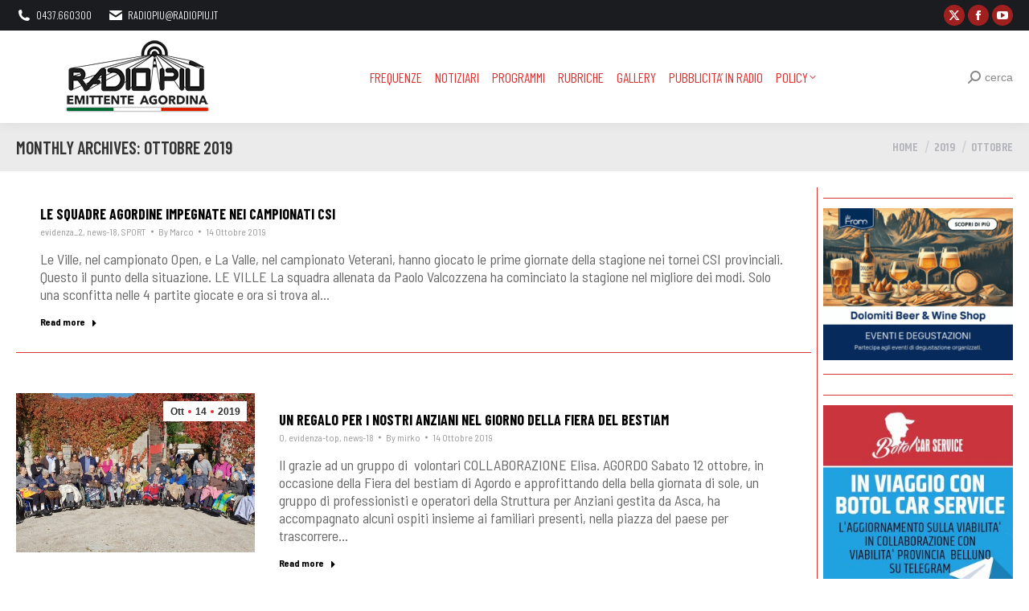

--- FILE ---
content_type: text/html; charset=UTF-8
request_url: https://www.radiopiu.net/wordpress/2019/10/page/22/
body_size: 20184
content:
<!DOCTYPE html>
<!--[if !(IE 6) | !(IE 7) | !(IE 8)  ]><!-->
<html lang="it-IT" class="no-js">
<!--<![endif]-->
<head>
	<meta charset="UTF-8" />
				<meta name="viewport" content="width=device-width, initial-scale=1, maximum-scale=1, user-scalable=0"/>
			<meta name="theme-color" content="#dd3333"/>	<link rel="profile" href="https://gmpg.org/xfn/11" />
	<title>Ottobre 2019 &#8211; Pagina 22 &#8211; Radio Più</title>
<meta name='robots' content='max-image-preview:large' />
<link rel='dns-prefetch' href='//fonts.googleapis.com' />
<link rel="alternate" type="application/rss+xml" title="Radio Più &raquo; Feed" href="https://www.radiopiu.net/wordpress/feed/" />
		<!-- This site uses the Google Analytics by MonsterInsights plugin v9.11.1 - Using Analytics tracking - https://www.monsterinsights.com/ -->
							<script src="//www.googletagmanager.com/gtag/js?id=G-52S7QBTK70"  data-cfasync="false" data-wpfc-render="false" async></script>
			<script data-cfasync="false" data-wpfc-render="false">
				var mi_version = '9.11.1';
				var mi_track_user = true;
				var mi_no_track_reason = '';
								var MonsterInsightsDefaultLocations = {"page_location":"https:\/\/www.radiopiu.net\/wordpress\/2019\/10\/page\/22\/"};
								if ( typeof MonsterInsightsPrivacyGuardFilter === 'function' ) {
					var MonsterInsightsLocations = (typeof MonsterInsightsExcludeQuery === 'object') ? MonsterInsightsPrivacyGuardFilter( MonsterInsightsExcludeQuery ) : MonsterInsightsPrivacyGuardFilter( MonsterInsightsDefaultLocations );
				} else {
					var MonsterInsightsLocations = (typeof MonsterInsightsExcludeQuery === 'object') ? MonsterInsightsExcludeQuery : MonsterInsightsDefaultLocations;
				}

								var disableStrs = [
										'ga-disable-G-52S7QBTK70',
									];

				/* Function to detect opted out users */
				function __gtagTrackerIsOptedOut() {
					for (var index = 0; index < disableStrs.length; index++) {
						if (document.cookie.indexOf(disableStrs[index] + '=true') > -1) {
							return true;
						}
					}

					return false;
				}

				/* Disable tracking if the opt-out cookie exists. */
				if (__gtagTrackerIsOptedOut()) {
					for (var index = 0; index < disableStrs.length; index++) {
						window[disableStrs[index]] = true;
					}
				}

				/* Opt-out function */
				function __gtagTrackerOptout() {
					for (var index = 0; index < disableStrs.length; index++) {
						document.cookie = disableStrs[index] + '=true; expires=Thu, 31 Dec 2099 23:59:59 UTC; path=/';
						window[disableStrs[index]] = true;
					}
				}

				if ('undefined' === typeof gaOptout) {
					function gaOptout() {
						__gtagTrackerOptout();
					}
				}
								window.dataLayer = window.dataLayer || [];

				window.MonsterInsightsDualTracker = {
					helpers: {},
					trackers: {},
				};
				if (mi_track_user) {
					function __gtagDataLayer() {
						dataLayer.push(arguments);
					}

					function __gtagTracker(type, name, parameters) {
						if (!parameters) {
							parameters = {};
						}

						if (parameters.send_to) {
							__gtagDataLayer.apply(null, arguments);
							return;
						}

						if (type === 'event') {
														parameters.send_to = monsterinsights_frontend.v4_id;
							var hookName = name;
							if (typeof parameters['event_category'] !== 'undefined') {
								hookName = parameters['event_category'] + ':' + name;
							}

							if (typeof MonsterInsightsDualTracker.trackers[hookName] !== 'undefined') {
								MonsterInsightsDualTracker.trackers[hookName](parameters);
							} else {
								__gtagDataLayer('event', name, parameters);
							}
							
						} else {
							__gtagDataLayer.apply(null, arguments);
						}
					}

					__gtagTracker('js', new Date());
					__gtagTracker('set', {
						'developer_id.dZGIzZG': true,
											});
					if ( MonsterInsightsLocations.page_location ) {
						__gtagTracker('set', MonsterInsightsLocations);
					}
										__gtagTracker('config', 'G-52S7QBTK70', {"forceSSL":"true","link_attribution":"true"} );
										window.gtag = __gtagTracker;										(function () {
						/* https://developers.google.com/analytics/devguides/collection/analyticsjs/ */
						/* ga and __gaTracker compatibility shim. */
						var noopfn = function () {
							return null;
						};
						var newtracker = function () {
							return new Tracker();
						};
						var Tracker = function () {
							return null;
						};
						var p = Tracker.prototype;
						p.get = noopfn;
						p.set = noopfn;
						p.send = function () {
							var args = Array.prototype.slice.call(arguments);
							args.unshift('send');
							__gaTracker.apply(null, args);
						};
						var __gaTracker = function () {
							var len = arguments.length;
							if (len === 0) {
								return;
							}
							var f = arguments[len - 1];
							if (typeof f !== 'object' || f === null || typeof f.hitCallback !== 'function') {
								if ('send' === arguments[0]) {
									var hitConverted, hitObject = false, action;
									if ('event' === arguments[1]) {
										if ('undefined' !== typeof arguments[3]) {
											hitObject = {
												'eventAction': arguments[3],
												'eventCategory': arguments[2],
												'eventLabel': arguments[4],
												'value': arguments[5] ? arguments[5] : 1,
											}
										}
									}
									if ('pageview' === arguments[1]) {
										if ('undefined' !== typeof arguments[2]) {
											hitObject = {
												'eventAction': 'page_view',
												'page_path': arguments[2],
											}
										}
									}
									if (typeof arguments[2] === 'object') {
										hitObject = arguments[2];
									}
									if (typeof arguments[5] === 'object') {
										Object.assign(hitObject, arguments[5]);
									}
									if ('undefined' !== typeof arguments[1].hitType) {
										hitObject = arguments[1];
										if ('pageview' === hitObject.hitType) {
											hitObject.eventAction = 'page_view';
										}
									}
									if (hitObject) {
										action = 'timing' === arguments[1].hitType ? 'timing_complete' : hitObject.eventAction;
										hitConverted = mapArgs(hitObject);
										__gtagTracker('event', action, hitConverted);
									}
								}
								return;
							}

							function mapArgs(args) {
								var arg, hit = {};
								var gaMap = {
									'eventCategory': 'event_category',
									'eventAction': 'event_action',
									'eventLabel': 'event_label',
									'eventValue': 'event_value',
									'nonInteraction': 'non_interaction',
									'timingCategory': 'event_category',
									'timingVar': 'name',
									'timingValue': 'value',
									'timingLabel': 'event_label',
									'page': 'page_path',
									'location': 'page_location',
									'title': 'page_title',
									'referrer' : 'page_referrer',
								};
								for (arg in args) {
																		if (!(!args.hasOwnProperty(arg) || !gaMap.hasOwnProperty(arg))) {
										hit[gaMap[arg]] = args[arg];
									} else {
										hit[arg] = args[arg];
									}
								}
								return hit;
							}

							try {
								f.hitCallback();
							} catch (ex) {
							}
						};
						__gaTracker.create = newtracker;
						__gaTracker.getByName = newtracker;
						__gaTracker.getAll = function () {
							return [];
						};
						__gaTracker.remove = noopfn;
						__gaTracker.loaded = true;
						window['__gaTracker'] = __gaTracker;
					})();
									} else {
										console.log("");
					(function () {
						function __gtagTracker() {
							return null;
						}

						window['__gtagTracker'] = __gtagTracker;
						window['gtag'] = __gtagTracker;
					})();
									}
			</script>
							<!-- / Google Analytics by MonsterInsights -->
		<style id='wp-img-auto-sizes-contain-inline-css'>
img:is([sizes=auto i],[sizes^="auto," i]){contain-intrinsic-size:3000px 1500px}
/*# sourceURL=wp-img-auto-sizes-contain-inline-css */
</style>

<style id='wp-emoji-styles-inline-css'>

	img.wp-smiley, img.emoji {
		display: inline !important;
		border: none !important;
		box-shadow: none !important;
		height: 1em !important;
		width: 1em !important;
		margin: 0 0.07em !important;
		vertical-align: -0.1em !important;
		background: none !important;
		padding: 0 !important;
	}
/*# sourceURL=wp-emoji-styles-inline-css */
</style>
<link rel='stylesheet' id='custom-style-css' href='https://www.radiopiu.net/wordpress/wp-content/plugins/nativery/css/natcustom.css?ver=6.9' media='all' />
<style id='custom-style-inline-css'>
style="text-align: center
/*# sourceURL=custom-style-inline-css */
</style>
<link rel='stylesheet' id='the7-font-css' href='https://www.radiopiu.net/wordpress/wp-content/themes/dt-the7/fonts/icomoon-the7-font/icomoon-the7-font.min.css?ver=14.2.0' media='all' />
<link rel='stylesheet' id='the7-awesome-fonts-css' href='https://www.radiopiu.net/wordpress/wp-content/themes/dt-the7/fonts/FontAwesome/css/all.min.css?ver=14.2.0' media='all' />
<link rel='stylesheet' id='the7-awesome-fonts-back-css' href='https://www.radiopiu.net/wordpress/wp-content/themes/dt-the7/fonts/FontAwesome/back-compat.min.css?ver=14.2.0' media='all' />
<link rel='stylesheet' id='the7-Defaults-css' href='https://www.radiopiu.net/wordpress/wp-content/uploads/smile_fonts/Defaults/Defaults.css?ver=6.9' media='all' />
<link rel='stylesheet' id='dt-web-fonts-css' href='https://fonts.googleapis.com/css?family=Oswald:300,400,600,700%7CRoboto:400,600,700%7CBarlow+Condensed:300,400,600,700%7CBarlow+Semi+Condensed:300,400,600,700%7CRoboto+Condensed:300,400,600,700%7CKhand:400,600,700,bold' media='all' />
<link rel='stylesheet' id='dt-main-css' href='https://www.radiopiu.net/wordpress/wp-content/themes/dt-the7/css/main.min.css?ver=14.2.0' media='all' />
<link rel='stylesheet' id='the7-custom-scrollbar-css' href='https://www.radiopiu.net/wordpress/wp-content/themes/dt-the7/lib/custom-scrollbar/custom-scrollbar.min.css?ver=14.2.0' media='all' />
<link rel='stylesheet' id='the7-wpbakery-css' href='https://www.radiopiu.net/wordpress/wp-content/themes/dt-the7/css/wpbakery.min.css?ver=14.2.0' media='all' />
<link rel='stylesheet' id='the7-css-vars-css' href='https://www.radiopiu.net/wordpress/wp-content/uploads/the7-css/css-vars.css?ver=8c90688d6e75' media='all' />
<link rel='stylesheet' id='dt-custom-css' href='https://www.radiopiu.net/wordpress/wp-content/uploads/the7-css/custom.css?ver=8c90688d6e75' media='all' />
<link rel='stylesheet' id='dt-media-css' href='https://www.radiopiu.net/wordpress/wp-content/uploads/the7-css/media.css?ver=8c90688d6e75' media='all' />
<link rel='stylesheet' id='the7-mega-menu-css' href='https://www.radiopiu.net/wordpress/wp-content/uploads/the7-css/mega-menu.css?ver=8c90688d6e75' media='all' />
<link rel='stylesheet' id='the7-elements-css' href='https://www.radiopiu.net/wordpress/wp-content/uploads/the7-css/post-type-dynamic.css?ver=8c90688d6e75' media='all' />
<link rel='stylesheet' id='style-css' href='https://www.radiopiu.net/wordpress/wp-content/themes/dt-the7/style.css?ver=14.2.0' media='all' />
<script src="https://www.radiopiu.net/wordpress/wp-includes/js/jquery/jquery.min.js?ver=3.7.1" id="jquery-core-js"></script>
<script src="https://www.radiopiu.net/wordpress/wp-includes/js/jquery/jquery-migrate.min.js?ver=3.4.1" id="jquery-migrate-js"></script>
<script async src="https://www.radiopiu.net/wordpress/wp-content/plugins/burst-pro/assets/js/timeme/timeme.min.js?ver=1768638856" id="burst-timeme-js"></script>
<script async src="https://www.radiopiu.net/wordpress/wp-content/uploads/burst/js/burst.min.js?ver=1769497713" id="burst-js"></script>
<script src="https://www.radiopiu.net/wordpress/wp-content/plugins/google-analytics-for-wordpress/assets/js/frontend-gtag.min.js?ver=9.11.1" id="monsterinsights-frontend-script-js" async data-wp-strategy="async"></script>
<script data-cfasync="false" data-wpfc-render="false" id='monsterinsights-frontend-script-js-extra'>var monsterinsights_frontend = {"js_events_tracking":"true","download_extensions":"doc,pdf,ppt,zip,xls,docx,pptx,xlsx","inbound_paths":"[{\"path\":\"\\\/go\\\/\",\"label\":\"affiliate\"},{\"path\":\"\\\/recommend\\\/\",\"label\":\"affiliate\"}]","home_url":"https:\/\/www.radiopiu.net\/wordpress","hash_tracking":"false","v4_id":"G-52S7QBTK70"};</script>
<script id="dt-above-fold-js-extra">
var dtLocal = {"themeUrl":"https://www.radiopiu.net/wordpress/wp-content/themes/dt-the7","passText":"Per visualizzare questo post protetto, inserire la password qui sotto:","moreButtonText":{"loading":"Caricamento...","loadMore":"Carica ancora"},"postID":"102519","ajaxurl":"https://www.radiopiu.net/wordpress/wp-admin/admin-ajax.php","REST":{"baseUrl":"https://www.radiopiu.net/wordpress/wp-json/the7/v1","endpoints":{"sendMail":"/send-mail"}},"contactMessages":{"required":"One or more fields have an error. Please check and try again.","terms":"Please accept the privacy policy.","fillTheCaptchaError":"Please, fill the captcha."},"captchaSiteKey":"","ajaxNonce":"f1c2199ee3","pageData":{"type":"archive","template":"archive","layout":"masonry"},"themeSettings":{"smoothScroll":"off","lazyLoading":false,"desktopHeader":{"height":80},"ToggleCaptionEnabled":"disabled","ToggleCaption":"Navigation","floatingHeader":{"showAfter":100,"showMenu":true,"height":100,"logo":{"showLogo":true,"html":"\u003Cimg class=\" preload-me\" src=\"https://www.radiopiu.net/wordpress/wp-content/uploads/2020/03/r-S-2020.png\" srcset=\"https://www.radiopiu.net/wordpress/wp-content/uploads/2020/03/r-S-2020.png 200w, https://www.radiopiu.net/wordpress/wp-content/uploads/2020/03/r-B-2020.png 472w\" width=\"200\" height=\"95\"   sizes=\"200px\" alt=\"Radio Pi\u00f9\" /\u003E","url":"https://www.radiopiu.net/wordpress/"}},"topLine":{"floatingTopLine":{"logo":{"showLogo":false,"html":""}}},"mobileHeader":{"firstSwitchPoint":1100,"secondSwitchPoint":990,"firstSwitchPointHeight":68,"secondSwitchPointHeight":68,"mobileToggleCaptionEnabled":"disabled","mobileToggleCaption":"Menu"},"stickyMobileHeaderFirstSwitch":{"logo":{"html":"\u003Cimg class=\" preload-me\" src=\"https://www.radiopiu.net/wordpress/wp-content/uploads/2020/03/r-S-2020.png\" srcset=\"https://www.radiopiu.net/wordpress/wp-content/uploads/2020/03/r-S-2020.png 200w, https://www.radiopiu.net/wordpress/wp-content/uploads/2020/03/r-B-2020.png 472w\" width=\"200\" height=\"95\"   sizes=\"200px\" alt=\"Radio Pi\u00f9\" /\u003E"}},"stickyMobileHeaderSecondSwitch":{"logo":{"html":"\u003Cimg class=\" preload-me\" src=\"https://www.radiopiu.net/wordpress/wp-content/uploads/2020/03/r-S-2020.png\" srcset=\"https://www.radiopiu.net/wordpress/wp-content/uploads/2020/03/r-S-2020.png 200w, https://www.radiopiu.net/wordpress/wp-content/uploads/2020/03/r-B-2020.png 472w\" width=\"200\" height=\"95\"   sizes=\"200px\" alt=\"Radio Pi\u00f9\" /\u003E"}},"sidebar":{"switchPoint":990},"boxedWidth":"1340px"},"VCMobileScreenWidth":"768"};
var dtShare = {"shareButtonText":{"facebook":"Share on Facebook","twitter":"Share on X","pinterest":"Pin it","linkedin":"Share on Linkedin","whatsapp":"Share on Whatsapp"},"overlayOpacity":"70"};
//# sourceURL=dt-above-fold-js-extra
</script>
<script src="https://www.radiopiu.net/wordpress/wp-content/themes/dt-the7/js/above-the-fold.min.js?ver=14.2.0" id="dt-above-fold-js"></script>
<script></script><link rel="https://api.w.org/" href="https://www.radiopiu.net/wordpress/wp-json/" /><link rel="EditURI" type="application/rsd+xml" title="RSD" href="https://www.radiopiu.net/wordpress/xmlrpc.php?rsd" />
<meta name="generator" content="WordPress 6.9" />
<meta name="generator" content="Powered by WPBakery Page Builder - drag and drop page builder for WordPress."/>
<noscript><style> .wpb_animate_when_almost_visible { opacity: 1; }</style></noscript><!-- Google tag (gtag.js) -->
<script async src="https://www.googletagmanager.com/gtag/js?id=G-GKRDT080ML"></script>
<script>
  window.dataLayer = window.dataLayer || [];
  function gtag(){dataLayer.push(arguments);}
  gtag('js', new Date());

  gtag('config', 'G-GKRDT080ML');
</script>




<div id="nat_64b6806f96528d02513e7b60"></div>
<script type="text/javascript">
  var _nat = _nat || [];
  _nat.push(['id', '64b6806f96528d02513e7b60']);
  (function() {
    var nat = document.createElement('script'); nat.type = 'text/javascript'; nat.async = true;
    nat.src = '//cdn.nativery.com/widget/js/nat.js';
    var nats = document.getElementsByTagName('script')[0]; nats.parentNode.insertBefore(nat, nats);
  })();
</script>
<style id='the7-custom-inline-css' type='text/css'>
#nat-interstitial amp-iframe[height="1024"] #nat-interstitial-close {
  top: 0;
  right: 0;
  width: 6vh;
  height: 6vh;
}
#nat-interstitial amp-iframe[height="1024"] {
  max-height: 100%;
  max-width: 100%;
  left: 0;
  bottom: 0;
  opacity: 1;
}
#nat-interstitial amp-iframe {
  margin-bottom: 0;
  position: fixed;
  z-index: 2147483647;
  overflow: visible;
  min-width: 100%;
  bottom: 0.5px;
  opacity: 0;
}
</style>
<link rel='stylesheet' id='mediaelement-css' href='https://www.radiopiu.net/wordpress/wp-includes/js/mediaelement/mediaelementplayer-legacy.min.css?ver=4.2.17' media='all' />
<link rel='stylesheet' id='wp-mediaelement-css' href='https://www.radiopiu.net/wordpress/wp-includes/js/mediaelement/wp-mediaelement.min.css?ver=6.9' media='all' />
</head>
<body id="the7-body" class="archive date paged wp-embed-responsive paged-22 date-paged-22 wp-theme-dt-the7 the7-core-ver-2.7.12 layout-masonry-grid description-on-hover dt-responsive-on right-mobile-menu-close-icon ouside-menu-close-icon mobile-hamburger-close-bg-enable mobile-hamburger-close-bg-hover-enable  fade-medium-mobile-menu-close-icon fade-medium-menu-close-icon srcset-enabled btn-flat custom-btn-color custom-btn-hover-color phantom-slide phantom-shadow-decoration phantom-main-logo-on sticky-mobile-header top-header first-switch-logo-left first-switch-menu-right second-switch-logo-right second-switch-menu-left layzr-loading-on popup-message-style the7-ver-14.2.0 dt-fa-compatibility wpb-js-composer js-comp-ver-8.7.2 vc_responsive" data-burst_id="0" data-burst_type="date-archive">
<!-- The7 14.2.0 -->

<div id="page" >
	<a class="skip-link screen-reader-text" href="#content">Skip to content</a>

<div class="masthead inline-header center widgets full-height shadow-decoration shadow-mobile-header-decoration small-mobile-menu-icon mobile-menu-icon-bg-on mobile-menu-icon-hover-bg-on show-sub-menu-on-hover" >

	<div class="top-bar top-bar-line-hide">
	<div class="top-bar-bg" ></div>
	<div class="left-widgets mini-widgets"><span class="mini-contacts phone show-on-desktop in-menu-first-switch in-menu-second-switch"><i class="fa-fw the7-mw-icon-phone-bold"></i>0437.660300</span><span class="mini-contacts email show-on-desktop in-menu-first-switch in-menu-second-switch"><i class="fa-fw the7-mw-icon-mail-bold"></i><a href="/cdn-cgi/l/email-protection" class="__cf_email__" data-cfemail="ddafbcb9b4b2adb4a89dafbcb9b4b2adb4a8f3b4a9">[email&#160;protected]</a></span></div><div class="right-widgets mini-widgets"><div class="soc-ico show-on-desktop in-menu-first-switch in-menu-second-switch custom-bg disabled-border border-off hover-accent-bg hover-disabled-border  hover-border-off"><a title="X page opens in new window" href="https://twitter.com/RADIOPIU" target="_blank" class="twitter"><span class="soc-font-icon"></span><span class="screen-reader-text">X page opens in new window</span></a><a title="Facebook page opens in new window" href="https://www.facebook.com/groups/radiopiu/" target="_blank" class="facebook"><span class="soc-font-icon"></span><span class="screen-reader-text">Facebook page opens in new window</span></a><a title="YouTube page opens in new window" href="https://www.youtube.com/channel/UC_sv6_pySrogmrRK354wWOw/featured" target="_blank" class="you-tube"><span class="soc-font-icon"></span><span class="screen-reader-text">YouTube page opens in new window</span></a></div></div></div>

	<header class="header-bar" role="banner">

		<div class="branding">
	<div id="site-title" class="assistive-text">Radio Più</div>
	<div id="site-description" class="assistive-text">Emittente Agordina</div>
	<a class="same-logo" href="https://www.radiopiu.net/wordpress/"><img class=" preload-me" src="https://www.radiopiu.net/wordpress/wp-content/uploads/2020/03/r-S-2020.png" srcset="https://www.radiopiu.net/wordpress/wp-content/uploads/2020/03/r-S-2020.png 200w, https://www.radiopiu.net/wordpress/wp-content/uploads/2020/03/r-B-2020.png 472w" width="200" height="95"   sizes="200px" alt="Radio Più" /></a></div>

		<ul id="primary-menu" class="main-nav underline-decoration l-to-r-line level-arrows-on"><li class="menu-item menu-item-type-post_type menu-item-object-page menu-item-112440 first depth-0"><a href='https://www.radiopiu.net/wordpress/frequenze/' data-level='1'><span class="menu-item-text"><span class="menu-text">FREQUENZE</span></span></a></li> <li class="menu-item menu-item-type-post_type menu-item-object-page menu-item-112442 depth-0"><a href='https://www.radiopiu.net/wordpress/pagina-di-esempio/notiziari/' data-level='1'><span class="menu-item-text"><span class="menu-text">NOTIZIARI</span></span></a></li> <li class="menu-item menu-item-type-post_type menu-item-object-page menu-item-112443 depth-0"><a href='https://www.radiopiu.net/wordpress/pagina-di-esempio/rubriche/' data-level='1'><span class="menu-item-text"><span class="menu-text">PROGRAMMI</span></span></a></li> <li class="menu-item menu-item-type-custom menu-item-object-custom menu-item-home menu-item-112220 depth-0 dt-mega-menu mega-auto-width mega-column-3"><a href='https://www.radiopiu.net/wordpress#rubriche' data-level='1'><span class="menu-item-text"><span class="menu-text">RUBRICHE</span></span></a></li> <li class="menu-item menu-item-type-post_type menu-item-object-page menu-item-63202 depth-0"><a href='https://www.radiopiu.net/wordpress/gallery/' data-level='1'><span class="menu-item-text"><span class="menu-text">GALLERY</span></span></a></li> <li class="menu-item menu-item-type-post_type menu-item-object-page menu-item-112438 depth-0"><a href='https://www.radiopiu.net/wordpress/pubblicita/' data-level='1'><span class="menu-item-text"><span class="menu-text">Pubblicita&#8217; IN RADIO</span></span></a></li> <li class="menu-item menu-item-type-post_type menu-item-object-page menu-item-privacy-policy menu-item-has-children menu-item-112437 last has-children depth-0"><a href='https://www.radiopiu.net/wordpress/privacy-policy/' class='not-clickable-item' data-level='1' aria-haspopup='true' aria-expanded='false'><span class="menu-item-text"><span class="menu-text">Policy</span></span></a><ul class="sub-nav" role="group"><li class="menu-item menu-item-type-post_type menu-item-object-page menu-item-391312 first depth-1"><a href='https://www.radiopiu.net/wordpress/dichiarazione-sulla-privacy-ue/' data-level='2'><span class="menu-item-text"><span class="menu-text">Dichiarazione sulla privacy (UE)</span></span></a></li> <li class="menu-item menu-item-type-post_type menu-item-object-page menu-item-391313 depth-1"><a href='https://www.radiopiu.net/wordpress/imprint/' data-level='2'><span class="menu-item-text"><span class="menu-text">Imprint</span></span></a></li> </ul></li> </ul>
		<div class="mini-widgets"><div class="mini-search show-on-desktop near-logo-first-switch in-menu-second-switch popup-search custom-icon"><form class="searchform mini-widget-searchform" role="search" method="get" action="https://www.radiopiu.net/wordpress/">

	<div class="screen-reader-text">Search:</div>

	
		<a href="" class="submit"><i class=" mw-icon the7-mw-icon-search-bold"></i><span>cerca</span></a>
		<div class="popup-search-wrap">
			<input type="text" aria-label="Search" class="field searchform-s" name="s" value="" placeholder="Type and hit enter …" title="Search form"/>
			<a href="" class="search-icon"  aria-label="Search"><i class="the7-mw-icon-search-bold" aria-hidden="true"></i></a>
		</div>

			<input type="submit" class="assistive-text searchsubmit" value="Go!"/>
</form>
</div></div>
	</header>

</div>
<div role="navigation" aria-label="Main Menu" class="dt-mobile-header mobile-menu-show-divider">
	<div class="dt-close-mobile-menu-icon" aria-label="Close" role="button" tabindex="0"><div class="close-line-wrap"><span class="close-line"></span><span class="close-line"></span><span class="close-line"></span></div></div>	<ul id="mobile-menu" class="mobile-main-nav">
		<li class="menu-item menu-item-type-post_type menu-item-object-page menu-item-112440 first depth-0"><a href='https://www.radiopiu.net/wordpress/frequenze/' data-level='1'><span class="menu-item-text"><span class="menu-text">FREQUENZE</span></span></a></li> <li class="menu-item menu-item-type-post_type menu-item-object-page menu-item-112442 depth-0"><a href='https://www.radiopiu.net/wordpress/pagina-di-esempio/notiziari/' data-level='1'><span class="menu-item-text"><span class="menu-text">NOTIZIARI</span></span></a></li> <li class="menu-item menu-item-type-post_type menu-item-object-page menu-item-112443 depth-0"><a href='https://www.radiopiu.net/wordpress/pagina-di-esempio/rubriche/' data-level='1'><span class="menu-item-text"><span class="menu-text">PROGRAMMI</span></span></a></li> <li class="menu-item menu-item-type-custom menu-item-object-custom menu-item-home menu-item-112220 depth-0 dt-mega-menu mega-auto-width mega-column-3"><a href='https://www.radiopiu.net/wordpress#rubriche' data-level='1'><span class="menu-item-text"><span class="menu-text">RUBRICHE</span></span></a></li> <li class="menu-item menu-item-type-post_type menu-item-object-page menu-item-63202 depth-0"><a href='https://www.radiopiu.net/wordpress/gallery/' data-level='1'><span class="menu-item-text"><span class="menu-text">GALLERY</span></span></a></li> <li class="menu-item menu-item-type-post_type menu-item-object-page menu-item-112438 depth-0"><a href='https://www.radiopiu.net/wordpress/pubblicita/' data-level='1'><span class="menu-item-text"><span class="menu-text">Pubblicita&#8217; IN RADIO</span></span></a></li> <li class="menu-item menu-item-type-post_type menu-item-object-page menu-item-privacy-policy menu-item-has-children menu-item-112437 last has-children depth-0"><a href='https://www.radiopiu.net/wordpress/privacy-policy/' class='not-clickable-item' data-level='1' aria-haspopup='true' aria-expanded='false'><span class="menu-item-text"><span class="menu-text">Policy</span></span></a><ul class="sub-nav" role="group"><li class="menu-item menu-item-type-post_type menu-item-object-page menu-item-391312 first depth-1"><a href='https://www.radiopiu.net/wordpress/dichiarazione-sulla-privacy-ue/' data-level='2'><span class="menu-item-text"><span class="menu-text">Dichiarazione sulla privacy (UE)</span></span></a></li> <li class="menu-item menu-item-type-post_type menu-item-object-page menu-item-391313 depth-1"><a href='https://www.radiopiu.net/wordpress/imprint/' data-level='2'><span class="menu-item-text"><span class="menu-text">Imprint</span></span></a></li> </ul></li> 	</ul>
	<div class='mobile-mini-widgets-in-menu'></div>
</div>

		<div class="page-title title-left solid-bg breadcrumbs-mobile-off page-title-responsive-enabled">
			<div class="wf-wrap">

				<div class="page-title-head hgroup"><h1 >Monthly Archives: <span>Ottobre 2019</span></h1></div><div class="page-title-breadcrumbs"><div class="assistive-text">You are here:</div><ol class="breadcrumbs text-small" itemscope itemtype="https://schema.org/BreadcrumbList"><li itemprop="itemListElement" itemscope itemtype="https://schema.org/ListItem"><a itemprop="item" href="https://www.radiopiu.net/wordpress/" title="Home"><span itemprop="name">Home</span></a><meta itemprop="position" content="1" /></li><li itemprop="itemListElement" itemscope itemtype="https://schema.org/ListItem"><a itemprop="item" href="https://www.radiopiu.net/wordpress/2019/" title="2019"><span itemprop="name">2019</span></a><meta itemprop="position" content="2" /></li><li class="current" itemprop="itemListElement" itemscope itemtype="https://schema.org/ListItem"><span itemprop="name">Ottobre</span><meta itemprop="position" content="3" /></li></ol></div>			</div>
		</div>

		

<div id="main" class="sidebar-right sidebar-divider-vertical">

	
	<div class="main-gradient"></div>
	<div class="wf-wrap">
	<div class="wf-container-main">

	

	<!-- Content -->
	<div id="content" class="content" role="main">

		<style type="text/css" data-type="the7_shortcodes-inline-css">.blog-shortcode.archive-3e4cc2d8e868d47334f6df026b121e4f.dividers-on.classic-layout-list article {
  margin-top: 50px;
  padding-top: 0;
  border-color: ;
}
.blog-shortcode.archive-3e4cc2d8e868d47334f6df026b121e4f.dividers-on.classic-layout-list article:first-of-type {
  margin-top: 0;
  padding-top: 0;
}
.blog-shortcode.archive-3e4cc2d8e868d47334f6df026b121e4f.classic-layout-list.mode-list .post-thumbnail-wrap {
  width: 30%;
}
.blog-shortcode.archive-3e4cc2d8e868d47334f6df026b121e4f.classic-layout-list.mode-list .post-entry-content {
  width: calc(100% - 30%);
}
.blog-shortcode.archive-3e4cc2d8e868d47334f6df026b121e4f.classic-layout-list.mode-list .no-img .post-entry-content {
  width: 100%;
}
.blog-shortcode.archive-3e4cc2d8e868d47334f6df026b121e4f .filter-bg-decoration .filter-categories a.act {
  color: #fff;
}
.blog-shortcode.archive-3e4cc2d8e868d47334f6df026b121e4f:not(.mode-masonry) article {
  margin-top: 50px;
}
.blog-shortcode.archive-3e4cc2d8e868d47334f6df026b121e4f:not(.mode-masonry) article:first-of-type,
.blog-shortcode.archive-3e4cc2d8e868d47334f6df026b121e4f:not(.mode-masonry) article.visible.first:not(.product) {
  margin-top: 0;
}
.blog-shortcode.archive-3e4cc2d8e868d47334f6df026b121e4f.dividers-on:not(.mode-masonry) article {
  margin-top: 0;
  padding-top: 50px;
}
.blog-shortcode.archive-3e4cc2d8e868d47334f6df026b121e4f.dividers-on:not(.mode-masonry) article:first-of-type,
.blog-shortcode.archive-3e4cc2d8e868d47334f6df026b121e4f.dividers-on:not(.mode-masonry) article.visible.first:not(.product) {
  margin-top: 0;
  padding-top: 0;
}
.blog-shortcode.archive-3e4cc2d8e868d47334f6df026b121e4f .post-thumbnail-wrap {
  padding: 0px 0px 0px 0px;
}
.blog-shortcode.archive-3e4cc2d8e868d47334f6df026b121e4f.enable-bg-rollover .post-thumbnail-rollover:after {
  background: ;
  background: -webkit-linear-gradient();
  background: linear-gradient();
}
.blog-shortcode.archive-3e4cc2d8e868d47334f6df026b121e4f .gallery-zoom-ico {
  width: 44px;
  height: 44px;
  line-height: 44px;
  border-radius: 100px;
  margin: -22px 0 0 -22px;
  border-width: 0px;
  color: #ffffff;
}
.bottom-overlap-layout-list.blog-shortcode.archive-3e4cc2d8e868d47334f6df026b121e4f .gallery-zoom-ico {
  margin-top: -22px/2;
}
.gradient-overlay-layout-list.blog-shortcode.archive-3e4cc2d8e868d47334f6df026b121e4f .gallery-zoom-ico,
.content-rollover-layout-list.blog-shortcode.archive-3e4cc2d8e868d47334f6df026b121e4f .gallery-zoom-ico {
  margin: 0 0 10px;
}
.content-align-center.gradient-overlay-layout-list.blog-shortcode.archive-3e4cc2d8e868d47334f6df026b121e4f .gallery-zoom-ico,
.content-align-center.content-rollover-layout-list.blog-shortcode.archive-3e4cc2d8e868d47334f6df026b121e4f .gallery-zoom-ico {
  margin: 0 auto 10px;
}
.dt-icon-bg-on.blog-shortcode.archive-3e4cc2d8e868d47334f6df026b121e4f .gallery-zoom-ico {
  background: rgba(255,255,255,0.3);
  -webkit-box-shadow: none;
  box-shadow: none;
}
.blog-shortcode.archive-3e4cc2d8e868d47334f6df026b121e4f .gallery-zoom-ico > span,
.blog-shortcode.archive-3e4cc2d8e868d47334f6df026b121e4f .gallery-zoom-ico:before {
  font-size: 32px;
  line-height: 44px;
}
.blog-shortcode.archive-3e4cc2d8e868d47334f6df026b121e4f .gallery-zoom-ico > span,
.blog-shortcode.archive-3e4cc2d8e868d47334f6df026b121e4f .gallery-zoom-ico:before {
  color: #ffffff;
}
.blog-shortcode.archive-3e4cc2d8e868d47334f6df026b121e4f .fancy-date a {
  background: #ffffff;
  -webkit-box-shadow: none;
  box-shadow: none;
}
.blog-shortcode.archive-3e4cc2d8e868d47334f6df026b121e4f .fancy-date a * {
  color: #2d2d2d;
}
.blog-shortcode.archive-3e4cc2d8e868d47334f6df026b121e4f .entry-title,
.blog-shortcode.archive-3e4cc2d8e868d47334f6df026b121e4f.owl-carousel .entry-title {
  margin-bottom: 5px;
  font-weight: bold;
}
.blog-shortcode.archive-3e4cc2d8e868d47334f6df026b121e4f .entry-meta {
  margin-bottom: 15px;
}
.blog-shortcode.archive-3e4cc2d8e868d47334f6df026b121e4f .portfolio-categories {
  margin-bottom: 15px;
}
.blog-shortcode.archive-3e4cc2d8e868d47334f6df026b121e4f .entry-excerpt {
  margin-bottom: 5px;
}
.blog-shortcode.archive-3e4cc2d8e868d47334f6df026b121e4f:not(.centered-layout-list) .post-entry-content {
  padding: 25px 30px 30px 30px;
}
.blog-shortcode.archive-3e4cc2d8e868d47334f6df026b121e4f:not(.centered-layout-list):not(.content-bg-on):not(.mode-list) .no-img .post-entry-content {
  padding: 0;
}
@media screen and (max-width: 768px) {
  .blog-shortcode.archive-3e4cc2d8e868d47334f6df026b121e4f article {
    -webkit-flex-flow: column nowrap;
    -moz-flex-flow: column nowrap;
    -ms-flex-flow: column nowrap;
    flex-flow: column nowrap;
    margin-top: 20px;
  }
  .blog-shortcode.archive-3e4cc2d8e868d47334f6df026b121e4f.dividers-on article {
    border: none;
  }
  .blog-shortcode.archive-3e4cc2d8e868d47334f6df026b121e4f.content-bg-on.centered-layout-list article {
    padding: 0;
  }
  .blog-shortcode.archive-3e4cc2d8e868d47334f6df026b121e4f.blog-shortcode.dividers-on article,
  .blog-shortcode.archive-3e4cc2d8e868d47334f6df026b121e4f.dividers-on.classic-layout-list article {
    margin-top: 20px;
    padding: 0;
  }
  .blog-shortcode.archive-3e4cc2d8e868d47334f6df026b121e4f.blog-shortcode.dividers-on article:first-of-type,
  .blog-shortcode.archive-3e4cc2d8e868d47334f6df026b121e4f.dividers-on.classic-layout-list article:first-of-type {
    padding: 0;
  }
  #page .blog-shortcode.archive-3e4cc2d8e868d47334f6df026b121e4f .post-thumbnail-wrap,
  #page .blog-shortcode.archive-3e4cc2d8e868d47334f6df026b121e4f .post-entry-content {
    width: 100%;
    margin: 0;
    top: 0;
  }
  #page .blog-shortcode.archive-3e4cc2d8e868d47334f6df026b121e4f .post-thumbnail-wrap {
    padding: 0;
  }
  #page .blog-shortcode.archive-3e4cc2d8e868d47334f6df026b121e4f .post-entry-content:after {
    display: none;
  }
  #page .blog-shortcode.archive-3e4cc2d8e868d47334f6df026b121e4f .project-even .post-thumbnail-wrap,
  #page .blog-shortcode.archive-3e4cc2d8e868d47334f6df026b121e4f.centered-layout-list .post-thumbnail-wrap {
    -webkit-order: 0;
    -moz-order: 0;
    -ms-flex-order: 0;
    order: 0;
  }
  #page .blog-shortcode.archive-3e4cc2d8e868d47334f6df026b121e4f.centered-layout-list .post-entry-title-content {
    -webkit-order: 1;
    -moz-order: 1;
    -ms-flex-order: 1;
    order: 1;
    width: 100%;
    padding: 20px 20px 0;
  }
  #page .blog-shortcode.archive-3e4cc2d8e868d47334f6df026b121e4f.centered-layout-list .post-entry-content {
    -webkit-order: 2;
    -moz-order: 2;
    -ms-flex-order: 2;
    order: 2;
    padding-top: 0;
  }
  #page .blog-shortcode.archive-3e4cc2d8e868d47334f6df026b121e4f .fancy-categories {
    top: 10px;
    left: 10px;
    bottom: auto;
    right: auto;
  }
  #page .blog-shortcode.archive-3e4cc2d8e868d47334f6df026b121e4f .fancy-date a {
    top: 10px;
    right: 10px;
    left: auto;
    bottom: auto;
  }
  #page .blog-shortcode.archive-3e4cc2d8e868d47334f6df026b121e4f .post-entry-content {
    padding: 20px;
  }
  #page .blog-shortcode.archive-3e4cc2d8e868d47334f6df026b121e4f .entry-title {
    margin: 3px 0 5px;
    font-size: 20px;
    line-height: 26px;
  }
  #page .blog-shortcode.archive-3e4cc2d8e868d47334f6df026b121e4f .entry-meta {
    margin: 5px 0 5px;
  }
  #page .blog-shortcode.archive-3e4cc2d8e868d47334f6df026b121e4f .entry-excerpt {
    margin: 15px 0 0;
  }
  #page .blog-shortcode.archive-3e4cc2d8e868d47334f6df026b121e4f .post-details {
    margin: 5px 0 10px;
  }
  #page .blog-shortcode.archive-3e4cc2d8e868d47334f6df026b121e4f .post-details.details-type-link {
    margin-bottom: 2px;
  }
}</style><div class="articles-list blog-shortcode mode-list archive-3e4cc2d8e868d47334f6df026b121e4f classic-layout-list dividers-on content-bg-on scale-img dt-icon-bg-off horizontal-fancy-style loading-effect-fade-in" data-cur-page="22" data-post-limit="-1" data-pagination-mode="pages"><article class="post project-odd visible no-img post-102519 type-post status-publish format-standard hentry category-evidenza_2 category-news-18 category-sport category-103 category-49 category-72 description-off" data-name="LE SQUADRE AGORDINE IMPEGNATE NEI CAMPIONATI CSI" data-date="2019-10-14T23:58:55+02:00">

<div class="post-entry-content">

	<h3 class="entry-title">
		<a href="https://www.radiopiu.net/wordpress/le-squadre-agordine-impegnate-nei-campionati-csi/" title="LE SQUADRE AGORDINE IMPEGNATE NEI CAMPIONATI CSI" rel="bookmark">LE SQUADRE AGORDINE IMPEGNATE NEI CAMPIONATI CSI</a>
	</h3>

	<div class="entry-meta"><span class="category-link"><a href="https://www.radiopiu.net/wordpress/category/evidenza_2/" >evidenza_2</a>, <a href="https://www.radiopiu.net/wordpress/category/news-18/" >news-18</a>, <a href="https://www.radiopiu.net/wordpress/category/sport/" >SPORT</a></span><a class="author vcard" href="https://www.radiopiu.net/wordpress/author/marco/" title="View all posts by Marco" rel="author">By <span class="fn">Marco</span></a><a href="https://www.radiopiu.net/wordpress/2019/10/14/" title="23:58" class="data-link" rel="bookmark"><time class="entry-date updated" datetime="2019-10-14T23:58:55+02:00">14 Ottobre 2019</time></a></div>
	<div class="entry-excerpt"><p>Le Ville, nel campionato Open, e La Valle, nel campionato Veterani, hanno giocato le prime giornate della stagione nei tornei CSI provinciali. Questo il punto della situazione. LE VILLE La squadra allenata da Paolo Valcozzena ha cominciato la stagione nel migliore dei modi. Solo una sconfitta nelle 4 partite giocate e ora si trova al&hellip;</p>
</div>
	
<a href="https://www.radiopiu.net/wordpress/le-squadre-agordine-impegnate-nei-campionati-csi/" class="post-details details-type-link" aria-label="Read more about LE SQUADRE AGORDINE IMPEGNATE NEI CAMPIONATI CSI">Read more<i class="dt-icon-the7-arrow-03" aria-hidden="true"></i></a>

</div></article><article class="post project-odd visible post-102552 type-post status-publish format-standard has-post-thumbnail hentry category-senza-categoria category-evidenza-top category-news-18 category-1 category-51 category-49 description-off" data-name="UN REGALO PER I NOSTRI ANZIANI NEL GIORNO DELLA FIERA DEL BESTIAM" data-date="2019-10-14T17:43:14+02:00">

<div class="post-thumbnail-wrap">
	<div class="post-thumbnail">

		<div class="fancy-date"><a title="17:43" href="https://www.radiopiu.net/wordpress/2019/10/14/"><span class="entry-month">Ott</span><span class="entry-date updated">14</span><span class="entry-year">2019</span></a></div>
		
		<a href="https://www.radiopiu.net/wordpress/un-regalo-per-i-nostri-anziani-nel-giorno-della-fiera-del-bestiam/" class="post-thumbnail-rollover layzr-bg layzr-bg" ><img class="lazy-load preload-me lazy-load aspect" src="data:image/svg+xml,%3Csvg%20xmlns%3D&#39;http%3A%2F%2Fwww.w3.org%2F2000%2Fsvg&#39;%20viewBox%3D&#39;0%200%20768%20512&#39;%2F%3E" data-src="https://www.radiopiu.net/wordpress/wp-content/uploads/2019/10/82481c55-ac8e-47ce-aa4e-5e0bad7b0cac-768x512.jpg" data-srcset="https://www.radiopiu.net/wordpress/wp-content/uploads/2019/10/82481c55-ac8e-47ce-aa4e-5e0bad7b0cac-768x512.jpg 768w, https://www.radiopiu.net/wordpress/wp-content/uploads/2019/10/82481c55-ac8e-47ce-aa4e-5e0bad7b0cac-1166x777.jpg 1166w" loading="eager" style="--ratio: 768 / 512" sizes="(max-width: 768px) 100vw, 768px" alt="" title="82481c55-ac8e-47ce-aa4e-5e0bad7b0cac" width="768" height="512"  /></a>
	</div>
</div>


<div class="post-entry-content">

	<h3 class="entry-title">
		<a href="https://www.radiopiu.net/wordpress/un-regalo-per-i-nostri-anziani-nel-giorno-della-fiera-del-bestiam/" title="UN REGALO PER I NOSTRI ANZIANI NEL GIORNO DELLA FIERA DEL BESTIAM" rel="bookmark">UN REGALO PER I NOSTRI ANZIANI NEL GIORNO DELLA FIERA DEL BESTIAM</a>
	</h3>

	<div class="entry-meta"><span class="category-link"><a href="https://www.radiopiu.net/wordpress/category/senza-categoria/" >0</a>, <a href="https://www.radiopiu.net/wordpress/category/evidenza-top/" >evidenza-top</a>, <a href="https://www.radiopiu.net/wordpress/category/news-18/" >news-18</a></span><a class="author vcard" href="https://www.radiopiu.net/wordpress/author/mirko/" title="View all posts by mirko" rel="author">By <span class="fn">mirko</span></a><a href="https://www.radiopiu.net/wordpress/2019/10/14/" title="17:43" class="data-link" rel="bookmark"><time class="entry-date updated" datetime="2019-10-14T17:43:14+02:00">14 Ottobre 2019</time></a></div>
	<div class="entry-excerpt"><p>Il grazie ad un gruppo di  volontari COLLABORAZIONE Elisa. AGORDO Sabato 12 ottobre, in occasione della Fiera del bestiam di Agordo e approfittando della bella giornata di sole, un gruppo di professionisti e operatori della Struttura per Anziani gestita da Asca, ha accompagnato alcuni ospiti insieme ai familiari presenti, nella piazza del paese per trascorrere&hellip;</p>
</div>
	
<a href="https://www.radiopiu.net/wordpress/un-regalo-per-i-nostri-anziani-nel-giorno-della-fiera-del-bestiam/" class="post-details details-type-link" aria-label="Read more about UN REGALO PER I NOSTRI ANZIANI NEL GIORNO DELLA FIERA DEL BESTIAM">Read more<i class="dt-icon-the7-arrow-03" aria-hidden="true"></i></a>

</div></article><article class="post project-odd visible post-102526 type-post status-publish format-standard has-post-thumbnail hentry category-senza-categoria category-evidenza-top category-news-18 category-1 category-51 category-49 description-off" data-name="GIUSTIFICAZIONI ULSS1 SUL VOLO NOTTURNO CHE NON C&#8217;E&#8217; PERCHE&#8217; NON C&#8217;E&#8217;  NONOSTANTE SE NE PARLI DA MESI" data-date="2019-10-14T17:22:58+02:00">

<div class="post-thumbnail-wrap">
	<div class="post-thumbnail">

		<div class="fancy-date"><a title="17:22" href="https://www.radiopiu.net/wordpress/2019/10/14/"><span class="entry-month">Ott</span><span class="entry-date updated">14</span><span class="entry-year">2019</span></a></div>
		
		<a href="https://www.radiopiu.net/wordpress/giustificazioni-ulss1-sul-volo-notturno-che-non-ce-perche-non-ce-nonostante-se-ne-parli-da-mesi/" class="post-thumbnail-rollover layzr-bg layzr-bg" ><img class="lazy-load preload-me lazy-load aspect" src="data:image/svg+xml,%3Csvg%20xmlns%3D&#39;http%3A%2F%2Fwww.w3.org%2F2000%2Fsvg&#39;%20viewBox%3D&#39;0%200%20190%20126&#39;%2F%3E" data-src="https://www.radiopiu.net/wordpress/wp-content/uploads/2018/06/logo_Ulss1-Belluno-190x126.jpg" data-srcset="https://www.radiopiu.net/wordpress/wp-content/uploads/2018/06/logo_Ulss1-Belluno-190x126.jpg 190w" loading="eager" style="--ratio: 190 / 126" sizes="(max-width: 190px) 100vw, 190px" alt="" title="logo_Ulss1-Belluno" width="190" height="126"  /></a>
	</div>
</div>


<div class="post-entry-content">

	<h3 class="entry-title">
		<a href="https://www.radiopiu.net/wordpress/giustificazioni-ulss1-sul-volo-notturno-che-non-ce-perche-non-ce-nonostante-se-ne-parli-da-mesi/" title="GIUSTIFICAZIONI ULSS1 SUL VOLO NOTTURNO CHE NON C&#8217;E&#8217; PERCHE&#8217; NON C&#8217;E&#8217;  NONOSTANTE SE NE PARLI DA MESI" rel="bookmark">GIUSTIFICAZIONI ULSS1 SUL VOLO NOTTURNO CHE NON C&#8217;E&#8217; PERCHE&#8217; NON C&#8217;E&#8217;  NONOSTANTE SE NE PARLI DA MESI</a>
	</h3>

	<div class="entry-meta"><span class="category-link"><a href="https://www.radiopiu.net/wordpress/category/senza-categoria/" >0</a>, <a href="https://www.radiopiu.net/wordpress/category/evidenza-top/" >evidenza-top</a>, <a href="https://www.radiopiu.net/wordpress/category/news-18/" >news-18</a></span><a class="author vcard" href="https://www.radiopiu.net/wordpress/author/mirko/" title="View all posts by mirko" rel="author">By <span class="fn">mirko</span></a><a href="https://www.radiopiu.net/wordpress/2019/10/14/" title="17:22" class="data-link" rel="bookmark"><time class="entry-date updated" datetime="2019-10-14T17:22:58+02:00">14 Ottobre 2019</time></a></div>
	<div class="entry-excerpt"><p>BELLUNO In merito alla questione sollevata  sulla mancanza del volo notturno in provincia, la direzione Ulss precisa:  Il volo notturno per l&#8217;ULSS 1 è previsto dalle nuove schede di dotazione ospedaliera approvate dalla Regione. L’attivazione del volo notturno richiede una complessa organizzazione che riguarda sia aspetti strutturali, quali la realizzazione delle piazzole, sia tecnico-amministrativi, quali&hellip;</p>
</div>
	
<a href="https://www.radiopiu.net/wordpress/giustificazioni-ulss1-sul-volo-notturno-che-non-ce-perche-non-ce-nonostante-se-ne-parli-da-mesi/" class="post-details details-type-link" aria-label="Read more about GIUSTIFICAZIONI ULSS1 SUL VOLO NOTTURNO CHE NON C&#8217;E&#8217; PERCHE&#8217; NON C&#8217;E&#8217;  NONOSTANTE SE NE PARLI DA MESI">Read more<i class="dt-icon-the7-arrow-03" aria-hidden="true"></i></a>

</div></article><article class="post project-odd visible no-img post-102487 type-post status-publish format-standard hentry category-senza-categoria category-news-18 category-1 category-49 description-off" data-name="L&#8217;ARTE DI PETTINARE LE BAMBOLE, PARTE QUARTA" data-date="2019-10-14T12:02:24+02:00">

<div class="post-entry-content">

	<h3 class="entry-title">
		<a href="https://www.radiopiu.net/wordpress/larte-di-pettinare-le-bambole-parte-quarta/" title="L&#8217;ARTE DI PETTINARE LE BAMBOLE, PARTE QUARTA" rel="bookmark">L&#8217;ARTE DI PETTINARE LE BAMBOLE, PARTE QUARTA</a>
	</h3>

	<div class="entry-meta"><span class="category-link"><a href="https://www.radiopiu.net/wordpress/category/senza-categoria/" >0</a>, <a href="https://www.radiopiu.net/wordpress/category/news-18/" >news-18</a></span><a class="author vcard" href="https://www.radiopiu.net/wordpress/author/mirko/" title="View all posts by mirko" rel="author">By <span class="fn">mirko</span></a><a href="https://www.radiopiu.net/wordpress/2019/10/14/" title="12:02" class="data-link" rel="bookmark"><time class="entry-date updated" datetime="2019-10-14T12:02:24+02:00">14 Ottobre 2019</time></a></div>
	<div class="entry-excerpt"><p>AI MICROFONI DI RADIO PIU&#8217; L&#8217;EX SINDACO DI ALLEGHE, SIRO DE BIASIO, ORA SI CONOSCONO ANCHE I COSTI DELLA SABBIATURA DELL&#8217;ASFALTO: OLTRE 30MILA EURO PIU&#8217; IVA  &#8220;Adesso che non sono più sindaco ho il coraggio di parlare&#8230;e capisco i miei ex colleghi e la loro ritrosia&#8221;</p>
</div>
	
<a href="https://www.radiopiu.net/wordpress/larte-di-pettinare-le-bambole-parte-quarta/" class="post-details details-type-link" aria-label="Read more about L&#8217;ARTE DI PETTINARE LE BAMBOLE, PARTE QUARTA">Read more<i class="dt-icon-the7-arrow-03" aria-hidden="true"></i></a>

</div></article><article class="post project-odd visible post-102492 type-post status-publish format-standard has-post-thumbnail hentry category-news-18 category-49 description-off" data-name="sport o movimento, comunque fa bene!" data-date="2019-10-14T12:01:28+02:00">

<div class="post-thumbnail-wrap">
	<div class="post-thumbnail">

		<div class="fancy-date"><a title="12:01" href="https://www.radiopiu.net/wordpress/2019/10/14/"><span class="entry-month">Ott</span><span class="entry-date updated">14</span><span class="entry-year">2019</span></a></div>
		
		<a href="https://www.radiopiu.net/wordpress/sport-o-movimento-comunque-fa-bene/" class="post-thumbnail-rollover layzr-bg layzr-bg" ><img class="lazy-load preload-me lazy-load aspect" src="data:image/svg+xml,%3Csvg%20xmlns%3D&#39;http%3A%2F%2Fwww.w3.org%2F2000%2Fsvg&#39;%20viewBox%3D&#39;0%200%20768%20512&#39;%2F%3E" data-src="https://www.radiopiu.net/wordpress/wp-content/uploads/2019/10/boys-2769553_1280-768x512.jpg" data-srcset="https://www.radiopiu.net/wordpress/wp-content/uploads/2019/10/boys-2769553_1280-768x512.jpg 768w, https://www.radiopiu.net/wordpress/wp-content/uploads/2019/10/boys-2769553_1280-1164x776.jpg 1164w" loading="eager" style="--ratio: 768 / 512" sizes="(max-width: 768px) 100vw, 768px" alt="" title="boys-2769553_1280" width="768" height="512"  /></a>
	</div>
</div>


<div class="post-entry-content">

	<h3 class="entry-title">
		<a href="https://www.radiopiu.net/wordpress/sport-o-movimento-comunque-fa-bene/" title="sport o movimento, comunque fa bene!" rel="bookmark">sport o movimento, comunque fa bene!</a>
	</h3>

	<div class="entry-meta"><span class="category-link"><a href="https://www.radiopiu.net/wordpress/category/news-18/" >news-18</a></span><a class="author vcard" href="https://www.radiopiu.net/wordpress/author/mirko/" title="View all posts by mirko" rel="author">By <span class="fn">mirko</span></a><a href="https://www.radiopiu.net/wordpress/2019/10/14/" title="12:01" class="data-link" rel="bookmark"><time class="entry-date updated" datetime="2019-10-14T12:01:28+02:00">14 Ottobre 2019</time></a></div>
	<div class="entry-excerpt"><p>http://www.radiopiu.net/wordpress/wp-content/uploads/2019/10/007-condotta-14-ottobre.mp3</p>
</div>
	
<a href="https://www.radiopiu.net/wordpress/sport-o-movimento-comunque-fa-bene/" class="post-details details-type-link" aria-label="Read more about sport o movimento, comunque fa bene!">Read more<i class="dt-icon-the7-arrow-03" aria-hidden="true"></i></a>

</div></article><article class="post project-odd visible post-102464 type-post status-publish format-standard has-post-thumbnail hentry category-senza-categoria category-news-18 category-1 category-49 description-off" data-name="L&#8217;ARTE DI PETTINARE LE BAMBOLE, PARTE TRE" data-date="2019-10-14T12:01:25+02:00">

<div class="post-thumbnail-wrap">
	<div class="post-thumbnail">

		<div class="fancy-date"><a title="12:01" href="https://www.radiopiu.net/wordpress/2019/10/14/"><span class="entry-month">Ott</span><span class="entry-date updated">14</span><span class="entry-year">2019</span></a></div>
		
		<a href="https://www.radiopiu.net/wordpress/larte-di-pettinare-le-bambole-parte-tre/" class="post-thumbnail-rollover layzr-bg layzr-bg" ><img class="lazy-load preload-me lazy-load aspect" src="data:image/svg+xml,%3Csvg%20xmlns%3D&#39;http%3A%2F%2Fwww.w3.org%2F2000%2Fsvg&#39;%20viewBox%3D&#39;0%200%20768%20512&#39;%2F%3E" data-src="https://www.radiopiu.net/wordpress/wp-content/uploads/2019/07/Dario-Bond-768x512.jpg" data-srcset="https://www.radiopiu.net/wordpress/wp-content/uploads/2019/07/Dario-Bond-768x512.jpg 768w, https://www.radiopiu.net/wordpress/wp-content/uploads/2019/07/Dario-Bond-1306x870.jpg 1306w" loading="eager" style="--ratio: 768 / 512" sizes="(max-width: 768px) 100vw, 768px" alt="" title="Dario-Bond" width="768" height="512"  /></a>
	</div>
</div>


<div class="post-entry-content">

	<h3 class="entry-title">
		<a href="https://www.radiopiu.net/wordpress/larte-di-pettinare-le-bambole-parte-tre/" title="L&#8217;ARTE DI PETTINARE LE BAMBOLE, PARTE TRE" rel="bookmark">L&#8217;ARTE DI PETTINARE LE BAMBOLE, PARTE TRE</a>
	</h3>

	<div class="entry-meta"><span class="category-link"><a href="https://www.radiopiu.net/wordpress/category/senza-categoria/" >0</a>, <a href="https://www.radiopiu.net/wordpress/category/news-18/" >news-18</a></span><a class="author vcard" href="https://www.radiopiu.net/wordpress/author/mirko/" title="View all posts by mirko" rel="author">By <span class="fn">mirko</span></a><a href="https://www.radiopiu.net/wordpress/2019/10/14/" title="12:01" class="data-link" rel="bookmark"><time class="entry-date updated" datetime="2019-10-14T12:01:25+02:00">14 Ottobre 2019</time></a></div>
	<div class="entry-excerpt"><p>intervista al deputato Dario Bond di mirko mezzacasa</p>
</div>
	
<a href="https://www.radiopiu.net/wordpress/larte-di-pettinare-le-bambole-parte-tre/" class="post-details details-type-link" aria-label="Read more about L&#8217;ARTE DI PETTINARE LE BAMBOLE, PARTE TRE">Read more<i class="dt-icon-the7-arrow-03" aria-hidden="true"></i></a>

</div></article><article class="post project-odd visible no-img post-102459 type-post status-publish format-standard hentry category-senza-categoria category-news-18 category-1 category-49 description-off" data-name="L&#8217;ARTE DI PETTINARE LE BAMBOLE, PARTE DUE. il sindaco di Rocca Pietore Andrea De Bernardin" data-date="2019-10-14T12:00:51+02:00">

<div class="post-entry-content">

	<h3 class="entry-title">
		<a href="https://www.radiopiu.net/wordpress/larte-di-pettinare-le-bambole-parte-due-intervista-esclusiva-al-sindaco-di-rocca-pietore-andrea-de-bernardin/" title="L&#8217;ARTE DI PETTINARE LE BAMBOLE, PARTE DUE. il sindaco di Rocca Pietore Andrea De Bernardin" rel="bookmark">L&#8217;ARTE DI PETTINARE LE BAMBOLE, PARTE DUE. il sindaco di Rocca Pietore Andrea De Bernardin</a>
	</h3>

	<div class="entry-meta"><span class="category-link"><a href="https://www.radiopiu.net/wordpress/category/senza-categoria/" >0</a>, <a href="https://www.radiopiu.net/wordpress/category/news-18/" >news-18</a></span><a class="author vcard" href="https://www.radiopiu.net/wordpress/author/mirko/" title="View all posts by mirko" rel="author">By <span class="fn">mirko</span></a><a href="https://www.radiopiu.net/wordpress/2019/10/14/" title="12:00" class="data-link" rel="bookmark"><time class="entry-date updated" datetime="2019-10-14T12:00:51+02:00">14 Ottobre 2019</time></a></div>
	<div class="entry-excerpt"><p>&nbsp; &nbsp; &nbsp; DALLO SPECIALE IN ONDA ALLE 10.00 A RADIO PIU&#8217; di mirko mezzacasa</p>
</div>
	
<a href="https://www.radiopiu.net/wordpress/larte-di-pettinare-le-bambole-parte-due-intervista-esclusiva-al-sindaco-di-rocca-pietore-andrea-de-bernardin/" class="post-details details-type-link" aria-label="Read more about L&#8217;ARTE DI PETTINARE LE BAMBOLE, PARTE DUE. il sindaco di Rocca Pietore Andrea De Bernardin">Read more<i class="dt-icon-the7-arrow-03" aria-hidden="true"></i></a>

</div></article><article class="post project-odd visible post-102371 type-post status-publish format-standard has-post-thumbnail hentry category-evidenza-top category-news-18 category-51 category-49 description-off" data-name="L&#8217;ARTE DI PETTINARE LE BAMBOLE, LA PAURA  DI ESPORSI." data-date="2019-10-14T11:59:00+02:00">

<div class="post-thumbnail-wrap">
	<div class="post-thumbnail">

		<div class="fancy-date"><a title="11:59" href="https://www.radiopiu.net/wordpress/2019/10/14/"><span class="entry-month">Ott</span><span class="entry-date updated">14</span><span class="entry-year">2019</span></a></div>
		
		<a href="https://www.radiopiu.net/wordpress/larte-di-pettinare-le-bambole-la-paura-di-esporsi/" class="post-thumbnail-rollover layzr-bg layzr-bg" ><img class="lazy-load preload-me lazy-load aspect" src="data:image/svg+xml,%3Csvg%20xmlns%3D&#39;http%3A%2F%2Fwww.w3.org%2F2000%2Fsvg&#39;%20viewBox%3D&#39;0%200%20768%20512&#39;%2F%3E" data-src="https://www.radiopiu.net/wordpress/wp-content/uploads/2019/10/0a4393d6-fc25-4377-ae44-6fbf410100f9-768x512.jpg" data-srcset="https://www.radiopiu.net/wordpress/wp-content/uploads/2019/10/0a4393d6-fc25-4377-ae44-6fbf410100f9-768x512.jpg 768w, https://www.radiopiu.net/wordpress/wp-content/uploads/2019/10/0a4393d6-fc25-4377-ae44-6fbf410100f9-1296x863.jpg 1296w" loading="eager" style="--ratio: 768 / 512" sizes="(max-width: 768px) 100vw, 768px" alt="" title="0a4393d6-fc25-4377-ae44-6fbf410100f9" width="768" height="512"  /></a>
	</div>
</div>


<div class="post-entry-content">

	<h3 class="entry-title">
		<a href="https://www.radiopiu.net/wordpress/larte-di-pettinare-le-bambole-la-paura-di-esporsi/" title="L&#8217;ARTE DI PETTINARE LE BAMBOLE, LA PAURA  DI ESPORSI." rel="bookmark">L&#8217;ARTE DI PETTINARE LE BAMBOLE, LA PAURA  DI ESPORSI.</a>
	</h3>

	<div class="entry-meta"><span class="category-link"><a href="https://www.radiopiu.net/wordpress/category/evidenza-top/" >evidenza-top</a>, <a href="https://www.radiopiu.net/wordpress/category/news-18/" >news-18</a></span><a class="author vcard" href="https://www.radiopiu.net/wordpress/author/mirko/" title="View all posts by mirko" rel="author">By <span class="fn">mirko</span></a><a href="https://www.radiopiu.net/wordpress/2019/10/14/" title="11:59" class="data-link" rel="bookmark"><time class="entry-date updated" datetime="2019-10-14T11:59:00+02:00">14 Ottobre 2019</time></a></div>
	<div class="entry-excerpt"><p>ALLEGHE C&#8217;era una volta una bella pista ciclabile poi cancellata da Vaia e c&#8217;è ancora. Infatti è stata risistemata e ben asfaltata, se ricordate abbiamo anche fatto i complimenti a suo tempo a chi c&#8217;ha lavorato per questo nel mega progettone per la ciclabile che verrà. Poi venne un giorno in cui quell&#8217;asfalto troppo nero&hellip;</p>
</div>
	
<a href="https://www.radiopiu.net/wordpress/larte-di-pettinare-le-bambole-la-paura-di-esporsi/" class="post-details details-type-link" aria-label="Read more about L&#8217;ARTE DI PETTINARE LE BAMBOLE, LA PAURA  DI ESPORSI.">Read more<i class="dt-icon-the7-arrow-03" aria-hidden="true"></i></a>

</div></article><article class="post project-odd visible post-102486 type-post status-publish format-standard has-post-thumbnail hentry category-salutesocieta category-87 description-off" data-name="Diabete e dintorni" data-date="2019-10-14T11:55:36+02:00">

<div class="post-thumbnail-wrap">
	<div class="post-thumbnail">

		<div class="fancy-date"><a title="11:55" href="https://www.radiopiu.net/wordpress/2019/10/14/"><span class="entry-month">Ott</span><span class="entry-date updated">14</span><span class="entry-year">2019</span></a></div>
		
		<a href="https://www.radiopiu.net/wordpress/diabete-e-dintorni/" class="post-thumbnail-rollover layzr-bg layzr-bg" ><img class="lazy-load preload-me lazy-load aspect" src="data:image/svg+xml,%3Csvg%20xmlns%3D&#39;http%3A%2F%2Fwww.w3.org%2F2000%2Fsvg&#39;%20viewBox%3D&#39;0%200%20768%20512&#39;%2F%3E" data-src="https://www.radiopiu.net/wordpress/wp-content/uploads/2019/10/diabetes-777002_1280-768x512.jpg" data-srcset="https://www.radiopiu.net/wordpress/wp-content/uploads/2019/10/diabetes-777002_1280-768x512.jpg 768w, https://www.radiopiu.net/wordpress/wp-content/uploads/2019/10/diabetes-777002_1280.jpg 1280w" loading="eager" style="--ratio: 768 / 512" sizes="(max-width: 768px) 100vw, 768px" alt="" title="diabetes-777002_1280" width="768" height="512"  /></a>
	</div>
</div>


<div class="post-entry-content">

	<h3 class="entry-title">
		<a href="https://www.radiopiu.net/wordpress/diabete-e-dintorni/" title="Diabete e dintorni" rel="bookmark">Diabete e dintorni</a>
	</h3>

	<div class="entry-meta"><span class="category-link"><a href="https://www.radiopiu.net/wordpress/category/salutesocieta/" >salutesocieta</a></span><a class="author vcard" href="https://www.radiopiu.net/wordpress/author/mirko/" title="View all posts by mirko" rel="author">By <span class="fn">mirko</span></a><a href="https://www.radiopiu.net/wordpress/2019/10/14/" title="11:55" class="data-link" rel="bookmark"><time class="entry-date updated" datetime="2019-10-14T11:55:36+02:00">14 Ottobre 2019</time></a></div>
	<div class="entry-excerpt"><p>1. Easd 2019, Diabete di tipo 2 negli adolescenti 2. Easd 2019, Ipoglicemia parliamone 3. Easd 2019, Un antidiabetico contro lo scompenso cardiaco 4. Easd 2019, Nuova vita per la curva da carico Interviste: Francesco Purrello, presidente SID. Società Italiana di Diabetologia Daniela D’Onofrio, moderatore di Portale Diabete Antonio Nicolucci, Direttore Coresearch – Center for&hellip;</p>
</div>
	
<a href="https://www.radiopiu.net/wordpress/diabete-e-dintorni/" class="post-details details-type-link" aria-label="Read more about Diabete e dintorni">Read more<i class="dt-icon-the7-arrow-03" aria-hidden="true"></i></a>

</div></article><article class="post project-odd visible post-102482 type-post status-publish format-standard has-post-thumbnail hentry category-senza-categoria category-news-18 category-1 category-49 description-off" data-name="SAVIN E SOCCOL: UN DEBUTTO D’ARGENTO" data-date="2019-10-14T11:48:53+02:00">

<div class="post-thumbnail-wrap">
	<div class="post-thumbnail">

		<div class="fancy-date"><a title="11:48" href="https://www.radiopiu.net/wordpress/2019/10/14/"><span class="entry-month">Ott</span><span class="entry-date updated">14</span><span class="entry-year">2019</span></a></div>
		
		<a href="https://www.radiopiu.net/wordpress/savin-e-soccol-un-debutto-dargento/" class="post-thumbnail-rollover layzr-bg layzr-bg" ><img class="lazy-load preload-me lazy-load aspect" src="data:image/svg+xml,%3Csvg%20xmlns%3D&#39;http%3A%2F%2Fwww.w3.org%2F2000%2Fsvg&#39;%20viewBox%3D&#39;0%200%20768%20512&#39;%2F%3E" data-src="https://www.radiopiu.net/wordpress/wp-content/uploads/2019/10/55a54252-80c5-450c-a591-d04bdfec1c36-768x512.jpg" data-srcset="https://www.radiopiu.net/wordpress/wp-content/uploads/2019/10/55a54252-80c5-450c-a591-d04bdfec1c36-768x512.jpg 768w, https://www.radiopiu.net/wordpress/wp-content/uploads/2019/10/55a54252-80c5-450c-a591-d04bdfec1c36-1032x688.jpg 1032w" loading="eager" style="--ratio: 768 / 512" sizes="(max-width: 768px) 100vw, 768px" alt="" title="55a54252-80c5-450c-a591-d04bdfec1c36" width="768" height="512"  /></a>
	</div>
</div>


<div class="post-entry-content">

	<h3 class="entry-title">
		<a href="https://www.radiopiu.net/wordpress/savin-e-soccol-un-debutto-dargento/" title="SAVIN E SOCCOL: UN DEBUTTO D’ARGENTO" rel="bookmark">SAVIN E SOCCOL: UN DEBUTTO D’ARGENTO</a>
	</h3>

	<div class="entry-meta"><span class="category-link"><a href="https://www.radiopiu.net/wordpress/category/senza-categoria/" >0</a>, <a href="https://www.radiopiu.net/wordpress/category/news-18/" >news-18</a></span><a class="author vcard" href="https://www.radiopiu.net/wordpress/author/mirko/" title="View all posts by mirko" rel="author">By <span class="fn">mirko</span></a><a href="https://www.radiopiu.net/wordpress/2019/10/14/" title="11:48" class="data-link" rel="bookmark"><time class="entry-date updated" datetime="2019-10-14T11:48:53+02:00">14 Ottobre 2019</time></a></div>
	<div class="entry-excerpt"><p>Risultato da applausi nella boccia paralimpica per le giovani della Sport Assi collaborazione, Marco D&#8217;Incà BELLUNO  Esordio indimenticabile per Alexandra Savin e Giada Soccol. Le giovani portacolori della Sport ASSI si tingono d’argento nella boccia paralimpica. E conquistano due medaglie, una a testa, in una nuova ed emergente disciplina, capace di spalancare le porte dello&hellip;</p>
</div>
	
<a href="https://www.radiopiu.net/wordpress/savin-e-soccol-un-debutto-dargento/" class="post-details details-type-link" aria-label="Read more about SAVIN E SOCCOL: UN DEBUTTO D’ARGENTO">Read more<i class="dt-icon-the7-arrow-03" aria-hidden="true"></i></a>

</div></article><article class="post project-odd visible post-102470 type-post status-publish format-standard has-post-thumbnail hentry category-invivoverso category-news-18 category-22 category-49 description-off" data-name="OCCHI DI FRANCESCO ZANARINI" data-date="2019-10-14T11:19:29+02:00">

<div class="post-thumbnail-wrap">
	<div class="post-thumbnail">

		<div class="fancy-date"><a title="11:19" href="https://www.radiopiu.net/wordpress/2019/10/14/"><span class="entry-month">Ott</span><span class="entry-date updated">14</span><span class="entry-year">2019</span></a></div>
		
		<a href="https://www.radiopiu.net/wordpress/occhi-di-francesco-zanarini-2/" class="post-thumbnail-rollover layzr-bg layzr-bg" ><img class="lazy-load preload-me lazy-load aspect" src="data:image/svg+xml,%3Csvg%20xmlns%3D&#39;http%3A%2F%2Fwww.w3.org%2F2000%2Fsvg&#39;%20viewBox%3D&#39;0%200%20768%20512&#39;%2F%3E" data-src="https://www.radiopiu.net/wordpress/wp-content/uploads/2019/10/FOTO-ZANARINI-768x512.jpg" data-srcset="https://www.radiopiu.net/wordpress/wp-content/uploads/2019/10/FOTO-ZANARINI-768x512.jpg 768w, https://www.radiopiu.net/wordpress/wp-content/uploads/2019/10/FOTO-ZANARINI-960x639.jpg 960w" loading="eager" style="--ratio: 768 / 512" sizes="(max-width: 768px) 100vw, 768px" alt="" title="FOTO ZANARINI" width="768" height="512"  /></a>
	</div>
</div>


<div class="post-entry-content">

	<h3 class="entry-title">
		<a href="https://www.radiopiu.net/wordpress/occhi-di-francesco-zanarini-2/" title="OCCHI DI FRANCESCO ZANARINI" rel="bookmark">OCCHI DI FRANCESCO ZANARINI</a>
	</h3>

	<div class="entry-meta"><span class="category-link"><a href="https://www.radiopiu.net/wordpress/category/rubriche-in-onda/invivoverso/" >IN VIVO VERSO</a>, <a href="https://www.radiopiu.net/wordpress/category/news-18/" >news-18</a></span><a class="author vcard" href="https://www.radiopiu.net/wordpress/author/mirko/" title="View all posts by mirko" rel="author">By <span class="fn">mirko</span></a><a href="https://www.radiopiu.net/wordpress/2019/10/14/" title="11:19" class="data-link" rel="bookmark"><time class="entry-date updated" datetime="2019-10-14T11:19:29+02:00">14 Ottobre 2019</time></a></div>
	<div class="entry-excerpt"><p>&nbsp; &nbsp; OCCHI Occhi che non vidi Che non vidi mai più vicini di quanto. Tornano. E qual nulla fare?. Torneran ricordi inutili. Già perduti. Ci ripenserò, comunque. Per sempre, forse. Lì, bello fermo. Poi . Poi me n’andrò.</p>
</div>
	
<a href="https://www.radiopiu.net/wordpress/occhi-di-francesco-zanarini-2/" class="post-details details-type-link" aria-label="Read more about OCCHI DI FRANCESCO ZANARINI">Read more<i class="dt-icon-the7-arrow-03" aria-hidden="true"></i></a>

</div></article><article class="post project-odd visible post-102306 type-post status-publish format-standard has-post-thumbnail hentry category-evidenza_3 category-news-18 category-104 category-49 description-off" data-name="LA RASSEGNA DEI CORI AGORDINI, UN SUCCESSO SOTTO AL CIVETTA" data-date="2019-10-14T05:42:26+02:00">

<div class="post-thumbnail-wrap">
	<div class="post-thumbnail">

		<div class="fancy-date"><a title="5:42" href="https://www.radiopiu.net/wordpress/2019/10/14/"><span class="entry-month">Ott</span><span class="entry-date updated">14</span><span class="entry-year">2019</span></a></div>
		
		<a href="https://www.radiopiu.net/wordpress/la-rassegna-dei-cori-agordini-un-successo-sotto-al-civetta/" class="post-thumbnail-rollover layzr-bg layzr-bg" ><img class="lazy-load preload-me lazy-load aspect" src="data:image/svg+xml,%3Csvg%20xmlns%3D&#39;http%3A%2F%2Fwww.w3.org%2F2000%2Fsvg&#39;%20viewBox%3D&#39;0%200%20768%20512&#39;%2F%3E" data-src="https://www.radiopiu.net/wordpress/wp-content/uploads/2019/10/6ca1079a-c711-4e36-9d14-787cd6f78357-768x512.jpg" data-srcset="https://www.radiopiu.net/wordpress/wp-content/uploads/2019/10/6ca1079a-c711-4e36-9d14-787cd6f78357-768x512.jpg 768w, https://www.radiopiu.net/wordpress/wp-content/uploads/2019/10/6ca1079a-c711-4e36-9d14-787cd6f78357-1306x870.jpg 1306w" loading="eager" style="--ratio: 768 / 512" sizes="(max-width: 768px) 100vw, 768px" alt="" title="6ca1079a-c711-4e36-9d14-787cd6f78357" width="768" height="512"  /></a>
	</div>
</div>


<div class="post-entry-content">

	<h3 class="entry-title">
		<a href="https://www.radiopiu.net/wordpress/la-rassegna-dei-cori-agordini-un-successo-sotto-al-civetta/" title="LA RASSEGNA DEI CORI AGORDINI, UN SUCCESSO SOTTO AL CIVETTA" rel="bookmark">LA RASSEGNA DEI CORI AGORDINI, UN SUCCESSO SOTTO AL CIVETTA</a>
	</h3>

	<div class="entry-meta"><span class="category-link"><a href="https://www.radiopiu.net/wordpress/category/evidenza_3/" >evidenza_3</a>, <a href="https://www.radiopiu.net/wordpress/category/news-18/" >news-18</a></span><a class="author vcard" href="https://www.radiopiu.net/wordpress/author/mirko/" title="View all posts by mirko" rel="author">By <span class="fn">mirko</span></a><a href="https://www.radiopiu.net/wordpress/2019/10/14/" title="5:42" class="data-link" rel="bookmark"><time class="entry-date updated" datetime="2019-10-14T05:42:26+02:00">14 Ottobre 2019</time></a></div>
	<div class="entry-excerpt"><p>ALLEGHE. Ben 43 anni dopo,  la rassegna più famosa del canto corale di montagna è ritornata in riva al lago. Correva l&#8217;anno 1976 quando alla prima edizione aprì le porte l&#8217;allora cinema Esperia in centro al paese. Serata memorabile da tutto esaurito, dentro e fuori la sala. Cantavano i cori, soprattutto l&#8217;Agordino rispondeva con la&hellip;</p>
</div>
	
<a href="https://www.radiopiu.net/wordpress/la-rassegna-dei-cori-agordini-un-successo-sotto-al-civetta/" class="post-details details-type-link" aria-label="Read more about LA RASSEGNA DEI CORI AGORDINI, UN SUCCESSO SOTTO AL CIVETTA">Read more<i class="dt-icon-the7-arrow-03" aria-hidden="true"></i></a>

</div></article><div class="paginator" role="navigation"><a href="https://www.radiopiu.net/wordpress/2019/10/page/21/" class="page-numbers nav-prev filter-item" data-page-num="21" >←</a><a href="https://www.radiopiu.net/wordpress/2019/10/" class="page-numbers " data-page-num="1">1</a><div style="display: none;"><a href="https://www.radiopiu.net/wordpress/2019/10/page/2/" class="page-numbers " data-page-num="2">2</a><a href="https://www.radiopiu.net/wordpress/2019/10/page/3/" class="page-numbers " data-page-num="3">3</a><a href="https://www.radiopiu.net/wordpress/2019/10/page/4/" class="page-numbers " data-page-num="4">4</a><a href="https://www.radiopiu.net/wordpress/2019/10/page/5/" class="page-numbers " data-page-num="5">5</a><a href="https://www.radiopiu.net/wordpress/2019/10/page/6/" class="page-numbers " data-page-num="6">6</a><a href="https://www.radiopiu.net/wordpress/2019/10/page/7/" class="page-numbers " data-page-num="7">7</a><a href="https://www.radiopiu.net/wordpress/2019/10/page/8/" class="page-numbers " data-page-num="8">8</a><a href="https://www.radiopiu.net/wordpress/2019/10/page/9/" class="page-numbers " data-page-num="9">9</a><a href="https://www.radiopiu.net/wordpress/2019/10/page/10/" class="page-numbers " data-page-num="10">10</a><a href="https://www.radiopiu.net/wordpress/2019/10/page/11/" class="page-numbers " data-page-num="11">11</a><a href="https://www.radiopiu.net/wordpress/2019/10/page/12/" class="page-numbers " data-page-num="12">12</a><a href="https://www.radiopiu.net/wordpress/2019/10/page/13/" class="page-numbers " data-page-num="13">13</a><a href="https://www.radiopiu.net/wordpress/2019/10/page/14/" class="page-numbers " data-page-num="14">14</a><a href="https://www.radiopiu.net/wordpress/2019/10/page/15/" class="page-numbers " data-page-num="15">15</a><a href="https://www.radiopiu.net/wordpress/2019/10/page/16/" class="page-numbers " data-page-num="16">16</a><a href="https://www.radiopiu.net/wordpress/2019/10/page/17/" class="page-numbers " data-page-num="17">17</a><a href="https://www.radiopiu.net/wordpress/2019/10/page/18/" class="page-numbers " data-page-num="18">18</a><a href="https://www.radiopiu.net/wordpress/2019/10/page/19/" class="page-numbers " data-page-num="19">19</a></div><a href="javascript:void(0);" class="dots">&#8230;</a><a href="https://www.radiopiu.net/wordpress/2019/10/page/20/" class="page-numbers " data-page-num="20">20</a><a href="https://www.radiopiu.net/wordpress/2019/10/page/21/" class="page-numbers " data-page-num="21">21</a><a href="https://www.radiopiu.net/wordpress/2019/10/page/22/" class="page-numbers act" data-page-num="22">22</a><a href="https://www.radiopiu.net/wordpress/2019/10/page/23/" class="page-numbers " data-page-num="23">23</a><a href="https://www.radiopiu.net/wordpress/2019/10/page/24/" class="page-numbers " data-page-num="24">24</a><a href="javascript:void(0);" class="dots">&#8230;</a><div style="display: none;"><a href="https://www.radiopiu.net/wordpress/2019/10/page/25/" class="page-numbers " data-page-num="25">25</a><a href="https://www.radiopiu.net/wordpress/2019/10/page/26/" class="page-numbers " data-page-num="26">26</a><a href="https://www.radiopiu.net/wordpress/2019/10/page/27/" class="page-numbers " data-page-num="27">27</a><a href="https://www.radiopiu.net/wordpress/2019/10/page/28/" class="page-numbers " data-page-num="28">28</a><a href="https://www.radiopiu.net/wordpress/2019/10/page/29/" class="page-numbers " data-page-num="29">29</a><a href="https://www.radiopiu.net/wordpress/2019/10/page/30/" class="page-numbers " data-page-num="30">30</a><a href="https://www.radiopiu.net/wordpress/2019/10/page/31/" class="page-numbers " data-page-num="31">31</a><a href="https://www.radiopiu.net/wordpress/2019/10/page/32/" class="page-numbers " data-page-num="32">32</a><a href="https://www.radiopiu.net/wordpress/2019/10/page/33/" class="page-numbers " data-page-num="33">33</a><a href="https://www.radiopiu.net/wordpress/2019/10/page/34/" class="page-numbers " data-page-num="34">34</a><a href="https://www.radiopiu.net/wordpress/2019/10/page/35/" class="page-numbers " data-page-num="35">35</a><a href="https://www.radiopiu.net/wordpress/2019/10/page/36/" class="page-numbers " data-page-num="36">36</a><a href="https://www.radiopiu.net/wordpress/2019/10/page/37/" class="page-numbers " data-page-num="37">37</a><a href="https://www.radiopiu.net/wordpress/2019/10/page/38/" class="page-numbers " data-page-num="38">38</a></div><a href="https://www.radiopiu.net/wordpress/2019/10/page/39/" class="page-numbers " data-page-num="39">39</a><a href="https://www.radiopiu.net/wordpress/2019/10/page/23/" class="page-numbers nav-next filter-item" data-page-num="23" >→</a></div></div>
	</div><!-- #content -->

	
	<aside id="sidebar" class="sidebar">
		<div class="sidebar-content">
			<section id="nativery_widget-3" class="widget widget_nativery_widget">  
  		
  		<div class="clearfix">
  			
			
				<div id="nat_621605b85b2906f676c0563b"></div>
				<!-- nativery wp vers.0.1.6-->
				<script data-cfasync="false" src="/cdn-cgi/scripts/5c5dd728/cloudflare-static/email-decode.min.js"></script><script type="text/javascript">
				var _nat = _nat || [];
				_nat.push(['id', '621605b85b2906f676c0563b', {noindex:true}]);
				</script>
				  		</div>
</section><section id="media_image-43" class="widget widget_media_image"><a href="https://dafrom.it/dolomiti-beer-wine/"><img width="300" height="240" src="https://www.radiopiu.net/wordpress/wp-content/uploads/2024/11/DaFrom-Copertina-Radio-Piu-3-300x240.gif" class="image wp-image-418468  attachment-medium size-medium" alt="" style="max-width: 100%; height: auto;" decoding="async" loading="lazy" /></a></section><section id="custom_html-4" class="widget_text widget widget_custom_html"><div class="textwidget custom-html-widget"><div id="nat_650318b4a0beb708d0806432"></div>
<script type="text/javascript">
  var _nat = _nat || [];
  _nat.push(['id', '650318b4a0beb708d0806432']);
  (function() {
    var nat = document.createElement('script'); nat.type = 'text/javascript'; nat.async = true;
    nat.src = '//cdn.nativery.com/widget/js/nat.js';
    var nats = document.getElementsByTagName('script')[0]; nats.parentNode.insertBefore(nat, nats);
  })();
</script></div></section><section id="media_image-40" class="widget widget_media_image"><img width="300" height="300" src="https://www.radiopiu.net/wordpress/wp-content/uploads/2023/12/botol-car-service-300x300.jpg" class="image wp-image-367044  attachment-medium size-medium" alt="" style="max-width: 100%; height: auto;" decoding="async" loading="lazy" srcset="https://www.radiopiu.net/wordpress/wp-content/uploads/2023/12/botol-car-service-300x300.jpg 300w, https://www.radiopiu.net/wordpress/wp-content/uploads/2023/12/botol-car-service-150x150.jpg 150w, https://www.radiopiu.net/wordpress/wp-content/uploads/2023/12/botol-car-service.jpg 600w" sizes="auto, (max-width: 300px) 100vw, 300px" /></section><section id="media_image-23" class="widget widget_media_image"><img width="212" height="300" src="https://www.radiopiu.net/wordpress/wp-content/uploads/2021/06/bim-sindaci-212x300.jpg" class="image wp-image-216195  attachment-medium size-medium" alt="" style="max-width: 100%; height: auto;" decoding="async" loading="lazy" srcset="https://www.radiopiu.net/wordpress/wp-content/uploads/2021/06/bim-sindaci-212x300.jpg 212w, https://www.radiopiu.net/wordpress/wp-content/uploads/2021/06/bim-sindaci.jpg 300w" sizes="auto, (max-width: 212px) 100vw, 212px" /></section><section id="media_image-45" class="widget widget_media_image"><a href="https://www.radiopiu.net/wordpress/i-mille-passi/"><img width="300" height="133" src="https://www.radiopiu.net/wordpress/wp-content/uploads/2025/11/morgana.png" class="image wp-image-480436  attachment-full size-full" alt="" style="max-width: 100%; height: auto;" decoding="async" loading="lazy" /></a></section><section id="media_image-33" class="widget widget_media_image"><a href="https://www.radiopiu.net/wordpress/viabilita-2/"><img width="300" height="133" src="https://www.radiopiu.net/wordpress/wp-content/uploads/2021/12/viabilita.jpg" class="image wp-image-249569  attachment-full size-full" alt="" style="max-width: 100%; height: auto;" decoding="async" loading="lazy" /></a></section><section id="media_image-44" class="widget widget_media_image"><a href="https://www.radiopiu.net/wordpress/almanach/"><img width="300" height="133" src="https://www.radiopiu.net/wordpress/wp-content/uploads/2025/10/almanacco-pergamena.jpg" class="image wp-image-475472  attachment-full size-full" alt="" style="max-width: 100%; height: auto;" decoding="async" loading="lazy" /></a></section><section id="media_image-46" class="widget widget_media_image"><a href="https://www.radiopiu.net/wordpress/viaggi-dautore/"><img width="300" height="133" src="https://www.radiopiu.net/wordpress/wp-content/uploads/2025/11/banner-claudia.jpg" class="image wp-image-481638  attachment-full size-full" alt="" style="max-width: 100%; height: auto;" decoding="async" loading="lazy" /></a></section><section id="media_image-34" class="widget widget_media_image"><a href="https://www.radiopiu.net/wordpress/musla/"><img width="300" height="133" src="https://www.radiopiu.net/wordpress/wp-content/uploads/2022/04/musla.jpg" class="image wp-image-270273  attachment-full size-full" alt="" style="max-width: 100%; height: auto;" decoding="async" loading="lazy" /></a></section><section id="text-6" class="widget widget_text"><div class="widget-title">Per donazioni con Bonifico</div>			<div class="textwidget"><p>CC intestato a RADIO PIU&#8217;<br />
IBAN: IT 82A 02008 60980 00000 4801263</p>
</div>
		</section><section id="media_image-28" class="widget widget_media_image"><a href="https://play.google.com/store/apps/details?id=net.radiopiu.iniko"><img width="300" height="229" src="https://www.radiopiu.net/wordpress/wp-content/uploads/2020/07/app-android.jpg" class="image wp-image-148792  attachment-full size-full" alt="" style="max-width: 100%; height: auto;" decoding="async" loading="lazy" /></a></section><section id="media_image-29" class="widget widget_media_image"><a href="https://apps.apple.com/it/app/radio-pi%C3%B9-emittente-agordina/id1515939845"><img width="300" height="229" src="https://www.radiopiu.net/wordpress/wp-content/uploads/2020/07/app-os.jpg" class="image wp-image-148793  attachment-full size-full" alt="" style="max-width: 100%; height: auto;" decoding="async" loading="lazy" /></a></section><section id="media_image-25" class="widget widget_media_image"><div class="widget-title">Ascoltaci su Radio Garden</div><a href="http://radio.garden/visit/taibon/_ns6GXOX"><img width="300" height="173" src="https://www.radiopiu.net/wordpress/wp-content/uploads/2020/03/radiogarden-1-300x173.jpg" class="image wp-image-122561  attachment-medium size-medium" alt="" style="max-width: 100%; height: auto;" decoding="async" loading="lazy" srcset="https://www.radiopiu.net/wordpress/wp-content/uploads/2020/03/radiogarden-1-300x173.jpg 300w, https://www.radiopiu.net/wordpress/wp-content/uploads/2020/03/radiogarden-1-1024x590.jpg 1024w, https://www.radiopiu.net/wordpress/wp-content/uploads/2020/03/radiogarden-1-768x443.jpg 768w, https://www.radiopiu.net/wordpress/wp-content/uploads/2020/03/radiogarden-1.jpg 1374w" sizes="auto, (max-width: 300px) 100vw, 300px" /></a></section>		</div>
	</aside><!-- #sidebar -->



			</div><!-- .wf-container -->
		</div><!-- .wf-wrap -->

	
	</div><!-- #main -->

	


	<!-- !Footer -->
	<footer id="footer" class="footer solid-bg"  role="contentinfo">

		
			<div class="wf-wrap">
				<div class="wf-container-footer">
					<div class="wf-container">
						<section id="text-5" class="widget widget_text wf-cell wf-1-4"><div class="widget-title">LE FOTO</div>			<div class="textwidget"><p>di repertorio usate in alcuni articoli sono di:<br />
<a href="https://pixabay.com/">pixabay.com</a><br />
&#8212;&#8212;&#8212;&#8212;&#8212;&#8212;&#8212;&#8212;&#8212;&#8212;&#8212;-</p>
<p><a href="https://www.radiopiu.net/wordpress/comunicazioni-legge-4-agosto-2017">COMUNICAZIONI TRASPARENZA LEGGE 4 AGOSTO 2017</a></p>
<p>&#8212;&#8212;&#8211;<br />
<a class="iubenda-white iub-legal-only iubenda-embed" title="Privacy Policy" href="//www.iubenda.com/privacy-policy/76543463">Privacy Policy</a><script type="text/javascript">(function (w,d) {var loader = function () {var s = d.createElement("script"), tag = d.getElementsByTagName("script")[0]; s.src = "//cdn.iubenda.com/iubenda.js"; tag.parentNode.insertBefore(s,tag);}; if(w.addEventListener){w.addEventListener("load", loader, false);}else if(w.attachEvent){w.attachEvent("onload", loader);}else{w.onload = loader;}})(window, document);</script></p>
</div>
		</section><section id="media_image-8" class="widget widget_media_image wf-cell wf-1-4"><img width="300" height="124" src="https://www.radiopiu.net/wordpress/wp-content/uploads/2018/11/agordino-rinascono-dolomiti-300x124.png" class="image wp-image-65994  attachment-medium size-medium" alt="" style="max-width: 100%; height: auto;" decoding="async" loading="lazy" srcset="https://www.radiopiu.net/wordpress/wp-content/uploads/2018/11/agordino-rinascono-dolomiti-300x124.png 300w, https://www.radiopiu.net/wordpress/wp-content/uploads/2018/11/agordino-rinascono-dolomiti.png 400w" sizes="auto, (max-width: 300px) 100vw, 300px" /></section><section id="archives-6" class="widget widget_archive wf-cell wf-1-4"><div class="widget-title">Archivi</div>		<label class="screen-reader-text" for="archives-dropdown-6">Archivi</label>
		<select id="archives-dropdown-6" name="archive-dropdown">
			
			<option value="">Seleziona il mese</option>
				<option value='https://www.radiopiu.net/wordpress/2026/01/'> Gennaio 2026 &nbsp;(549)</option>
	<option value='https://www.radiopiu.net/wordpress/2025/12/'> Dicembre 2025 &nbsp;(582)</option>
	<option value='https://www.radiopiu.net/wordpress/2025/11/'> Novembre 2025 &nbsp;(502)</option>
	<option value='https://www.radiopiu.net/wordpress/2025/10/'> Ottobre 2025 &nbsp;(607)</option>
	<option value='https://www.radiopiu.net/wordpress/2025/09/'> Settembre 2025 &nbsp;(560)</option>
	<option value='https://www.radiopiu.net/wordpress/2025/08/'> Agosto 2025 &nbsp;(577)</option>
	<option value='https://www.radiopiu.net/wordpress/2025/07/'> Luglio 2025 &nbsp;(637)</option>
	<option value='https://www.radiopiu.net/wordpress/2025/06/'> Giugno 2025 &nbsp;(540)</option>
	<option value='https://www.radiopiu.net/wordpress/2025/05/'> Maggio 2025 &nbsp;(511)</option>
	<option value='https://www.radiopiu.net/wordpress/2025/04/'> Aprile 2025 &nbsp;(523)</option>
	<option value='https://www.radiopiu.net/wordpress/2025/03/'> Marzo 2025 &nbsp;(593)</option>
	<option value='https://www.radiopiu.net/wordpress/2025/02/'> Febbraio 2025 &nbsp;(503)</option>
	<option value='https://www.radiopiu.net/wordpress/2025/01/'> Gennaio 2025 &nbsp;(554)</option>
	<option value='https://www.radiopiu.net/wordpress/2024/12/'> Dicembre 2024 &nbsp;(578)</option>
	<option value='https://www.radiopiu.net/wordpress/2024/11/'> Novembre 2024 &nbsp;(549)</option>
	<option value='https://www.radiopiu.net/wordpress/2024/10/'> Ottobre 2024 &nbsp;(614)</option>
	<option value='https://www.radiopiu.net/wordpress/2024/09/'> Settembre 2024 &nbsp;(507)</option>
	<option value='https://www.radiopiu.net/wordpress/2024/08/'> Agosto 2024 &nbsp;(553)</option>
	<option value='https://www.radiopiu.net/wordpress/2024/07/'> Luglio 2024 &nbsp;(603)</option>
	<option value='https://www.radiopiu.net/wordpress/2024/06/'> Giugno 2024 &nbsp;(493)</option>
	<option value='https://www.radiopiu.net/wordpress/2024/05/'> Maggio 2024 &nbsp;(523)</option>
	<option value='https://www.radiopiu.net/wordpress/2024/04/'> Aprile 2024 &nbsp;(512)</option>
	<option value='https://www.radiopiu.net/wordpress/2024/03/'> Marzo 2024 &nbsp;(560)</option>
	<option value='https://www.radiopiu.net/wordpress/2024/02/'> Febbraio 2024 &nbsp;(505)</option>
	<option value='https://www.radiopiu.net/wordpress/2024/01/'> Gennaio 2024 &nbsp;(493)</option>
	<option value='https://www.radiopiu.net/wordpress/2023/12/'> Dicembre 2023 &nbsp;(552)</option>
	<option value='https://www.radiopiu.net/wordpress/2023/11/'> Novembre 2023 &nbsp;(599)</option>
	<option value='https://www.radiopiu.net/wordpress/2023/10/'> Ottobre 2023 &nbsp;(632)</option>
	<option value='https://www.radiopiu.net/wordpress/2023/09/'> Settembre 2023 &nbsp;(539)</option>
	<option value='https://www.radiopiu.net/wordpress/2023/08/'> Agosto 2023 &nbsp;(568)</option>
	<option value='https://www.radiopiu.net/wordpress/2023/07/'> Luglio 2023 &nbsp;(560)</option>
	<option value='https://www.radiopiu.net/wordpress/2023/06/'> Giugno 2023 &nbsp;(510)</option>
	<option value='https://www.radiopiu.net/wordpress/2023/05/'> Maggio 2023 &nbsp;(624)</option>
	<option value='https://www.radiopiu.net/wordpress/2023/04/'> Aprile 2023 &nbsp;(574)</option>
	<option value='https://www.radiopiu.net/wordpress/2023/03/'> Marzo 2023 &nbsp;(679)</option>
	<option value='https://www.radiopiu.net/wordpress/2023/02/'> Febbraio 2023 &nbsp;(621)</option>
	<option value='https://www.radiopiu.net/wordpress/2023/01/'> Gennaio 2023 &nbsp;(677)</option>
	<option value='https://www.radiopiu.net/wordpress/2022/12/'> Dicembre 2022 &nbsp;(683)</option>
	<option value='https://www.radiopiu.net/wordpress/2022/11/'> Novembre 2022 &nbsp;(569)</option>
	<option value='https://www.radiopiu.net/wordpress/2022/10/'> Ottobre 2022 &nbsp;(552)</option>
	<option value='https://www.radiopiu.net/wordpress/2022/09/'> Settembre 2022 &nbsp;(462)</option>
	<option value='https://www.radiopiu.net/wordpress/2022/08/'> Agosto 2022 &nbsp;(596)</option>
	<option value='https://www.radiopiu.net/wordpress/2022/07/'> Luglio 2022 &nbsp;(701)</option>
	<option value='https://www.radiopiu.net/wordpress/2022/06/'> Giugno 2022 &nbsp;(697)</option>
	<option value='https://www.radiopiu.net/wordpress/2022/05/'> Maggio 2022 &nbsp;(658)</option>
	<option value='https://www.radiopiu.net/wordpress/2022/04/'> Aprile 2022 &nbsp;(598)</option>
	<option value='https://www.radiopiu.net/wordpress/2022/03/'> Marzo 2022 &nbsp;(676)</option>
	<option value='https://www.radiopiu.net/wordpress/2022/02/'> Febbraio 2022 &nbsp;(578)</option>
	<option value='https://www.radiopiu.net/wordpress/2022/01/'> Gennaio 2022 &nbsp;(655)</option>
	<option value='https://www.radiopiu.net/wordpress/2021/12/'> Dicembre 2021 &nbsp;(671)</option>
	<option value='https://www.radiopiu.net/wordpress/2021/11/'> Novembre 2021 &nbsp;(681)</option>
	<option value='https://www.radiopiu.net/wordpress/2021/10/'> Ottobre 2021 &nbsp;(638)</option>
	<option value='https://www.radiopiu.net/wordpress/2021/09/'> Settembre 2021 &nbsp;(470)</option>
	<option value='https://www.radiopiu.net/wordpress/2021/08/'> Agosto 2021 &nbsp;(616)</option>
	<option value='https://www.radiopiu.net/wordpress/2021/07/'> Luglio 2021 &nbsp;(690)</option>
	<option value='https://www.radiopiu.net/wordpress/2021/06/'> Giugno 2021 &nbsp;(663)</option>
	<option value='https://www.radiopiu.net/wordpress/2021/05/'> Maggio 2021 &nbsp;(723)</option>
	<option value='https://www.radiopiu.net/wordpress/2021/04/'> Aprile 2021 &nbsp;(682)</option>
	<option value='https://www.radiopiu.net/wordpress/2021/03/'> Marzo 2021 &nbsp;(724)</option>
	<option value='https://www.radiopiu.net/wordpress/2021/02/'> Febbraio 2021 &nbsp;(715)</option>
	<option value='https://www.radiopiu.net/wordpress/2021/01/'> Gennaio 2021 &nbsp;(667)</option>
	<option value='https://www.radiopiu.net/wordpress/2020/12/'> Dicembre 2020 &nbsp;(794)</option>
	<option value='https://www.radiopiu.net/wordpress/2020/11/'> Novembre 2020 &nbsp;(715)</option>
	<option value='https://www.radiopiu.net/wordpress/2020/10/'> Ottobre 2020 &nbsp;(807)</option>
	<option value='https://www.radiopiu.net/wordpress/2020/09/'> Settembre 2020 &nbsp;(626)</option>
	<option value='https://www.radiopiu.net/wordpress/2020/08/'> Agosto 2020 &nbsp;(803)</option>
	<option value='https://www.radiopiu.net/wordpress/2020/07/'> Luglio 2020 &nbsp;(727)</option>
	<option value='https://www.radiopiu.net/wordpress/2020/06/'> Giugno 2020 &nbsp;(637)</option>
	<option value='https://www.radiopiu.net/wordpress/2020/05/'> Maggio 2020 &nbsp;(833)</option>
	<option value='https://www.radiopiu.net/wordpress/2020/04/'> Aprile 2020 &nbsp;(931)</option>
	<option value='https://www.radiopiu.net/wordpress/2020/03/'> Marzo 2020 &nbsp;(891)</option>
	<option value='https://www.radiopiu.net/wordpress/2020/02/'> Febbraio 2020 &nbsp;(509)</option>
	<option value='https://www.radiopiu.net/wordpress/2020/01/'> Gennaio 2020 &nbsp;(498)</option>
	<option value='https://www.radiopiu.net/wordpress/2019/12/'> Dicembre 2019 &nbsp;(409)</option>
	<option value='https://www.radiopiu.net/wordpress/2019/10/' selected='selected'> Ottobre 2019 &nbsp;(459)</option>
	<option value='https://www.radiopiu.net/wordpress/2019/09/'> Settembre 2019 &nbsp;(455)</option>
	<option value='https://www.radiopiu.net/wordpress/2019/08/'> Agosto 2019 &nbsp;(366)</option>
	<option value='https://www.radiopiu.net/wordpress/2019/07/'> Luglio 2019 &nbsp;(436)</option>
	<option value='https://www.radiopiu.net/wordpress/2019/06/'> Giugno 2019 &nbsp;(412)</option>
	<option value='https://www.radiopiu.net/wordpress/2019/05/'> Maggio 2019 &nbsp;(350)</option>
	<option value='https://www.radiopiu.net/wordpress/2019/04/'> Aprile 2019 &nbsp;(345)</option>
	<option value='https://www.radiopiu.net/wordpress/2019/03/'> Marzo 2019 &nbsp;(402)</option>
	<option value='https://www.radiopiu.net/wordpress/2018/12/'> Dicembre 2018 &nbsp;(356)</option>
	<option value='https://www.radiopiu.net/wordpress/2018/11/'> Novembre 2018 &nbsp;(254)</option>
	<option value='https://www.radiopiu.net/wordpress/2018/10/'> Ottobre 2018 &nbsp;(364)</option>
	<option value='https://www.radiopiu.net/wordpress/2018/09/'> Settembre 2018 &nbsp;(410)</option>
	<option value='https://www.radiopiu.net/wordpress/2018/07/'> Luglio 2018 &nbsp;(198)</option>
	<option value='https://www.radiopiu.net/wordpress/2018/06/'> Giugno 2018 &nbsp;(19)</option>
	<option value='https://www.radiopiu.net/wordpress/2026/01/'>  0 &nbsp;(2)</option>

		</select>

			<script>
( ( dropdownId ) => {
	const dropdown = document.getElementById( dropdownId );
	function onSelectChange() {
		setTimeout( () => {
			if ( 'escape' === dropdown.dataset.lastkey ) {
				return;
			}
			if ( dropdown.value ) {
				document.location.href = dropdown.value;
			}
		}, 250 );
	}
	function onKeyUp( event ) {
		if ( 'Escape' === event.key ) {
			dropdown.dataset.lastkey = 'escape';
		} else {
			delete dropdown.dataset.lastkey;
		}
	}
	function onClick() {
		delete dropdown.dataset.lastkey;
	}
	dropdown.addEventListener( 'keyup', onKeyUp );
	dropdown.addEventListener( 'click', onClick );
	dropdown.addEventListener( 'change', onSelectChange );
})( "archives-dropdown-6" );

//# sourceURL=WP_Widget_Archives%3A%3Awidget
</script>
</section>					</div><!-- .wf-container -->
				</div><!-- .wf-container-footer -->
			</div><!-- .wf-wrap -->

			
<!-- !Bottom-bar -->
<div id="bottom-bar" class="logo-left">
    <div class="wf-wrap">
        <div class="wf-container-bottom">

			
                <div class="wf-float-left">

					Tutti i diritti riservati – RADIO Più S.n.C. P.I. 00285970257
                </div>

			
            <div class="wf-float-right">

				<div class="bottom-text-block"><p>CODICE SDI: UNI0W8G</p>
</div>
            </div>

        </div><!-- .wf-container-bottom -->
    </div><!-- .wf-wrap -->
</div><!-- #bottom-bar -->
	</footer><!-- #footer -->

<a href="#" class="scroll-top"><svg version="1.1" xmlns="http://www.w3.org/2000/svg" xmlns:xlink="http://www.w3.org/1999/xlink" x="0px" y="0px"
	 viewBox="0 0 16 16" style="enable-background:new 0 0 16 16;" xml:space="preserve">
<path d="M11.7,6.3l-3-3C8.5,3.1,8.3,3,8,3c0,0,0,0,0,0C7.7,3,7.5,3.1,7.3,3.3l-3,3c-0.4,0.4-0.4,1,0,1.4c0.4,0.4,1,0.4,1.4,0L7,6.4
	V12c0,0.6,0.4,1,1,1s1-0.4,1-1V6.4l1.3,1.3c0.4,0.4,1,0.4,1.4,0C11.9,7.5,12,7.3,12,7S11.9,6.5,11.7,6.3z"/>
</svg><span class="screen-reader-text">Go to Top</span></a>

</div><!-- #page -->

<script type="speculationrules">
{"prefetch":[{"source":"document","where":{"and":[{"href_matches":"/wordpress/*"},{"not":{"href_matches":["/wordpress/wp-*.php","/wordpress/wp-admin/*","/wordpress/wp-content/uploads/*","/wordpress/wp-content/*","/wordpress/wp-content/plugins/*","/wordpress/wp-content/themes/dt-the7/*","/wordpress/*\\?(.+)"]}},{"not":{"selector_matches":"a[rel~=\"nofollow\"]"}},{"not":{"selector_matches":".no-prefetch, .no-prefetch a"}}]},"eagerness":"conservative"}]}
</script>
			<script type="text/javascript">
				console.log('natjs');
				var _nat = _nat || [];
				(function() {
					var nat = document.createElement('script'); nat.type = 'text/javascript'; nat.async = true;
					nat.src = '//cdn.nativery.com/widget/js/nat.js';
					var nats = document.getElementsByTagName('script')[0]; nats.parentNode.insertBefore(nat, nats);
				})();
				</script>
		<script src="https://www.radiopiu.net/wordpress/wp-content/themes/dt-the7/js/main.min.js?ver=14.2.0" id="dt-main-js"></script>
<script src="https://www.radiopiu.net/wordpress/wp-content/themes/dt-the7/js/legacy.min.js?ver=14.2.0" id="dt-legacy-js"></script>
<script src="https://www.radiopiu.net/wordpress/wp-content/themes/dt-the7/lib/jquery-mousewheel/jquery-mousewheel.min.js?ver=14.2.0" id="jquery-mousewheel-js"></script>
<script src="https://www.radiopiu.net/wordpress/wp-content/themes/dt-the7/lib/custom-scrollbar/custom-scrollbar.min.js?ver=14.2.0" id="the7-custom-scrollbar-js"></script>
<script id="mediaelement-core-js-before">
var mejsL10n = {"language":"it","strings":{"mejs.download-file":"Scarica il file","mejs.install-flash":"Stai usando un browser che non ha Flash player abilitato o installato. Attiva il tuo plugin Flash player o scarica l'ultima versione da https://get.adobe.com/flashplayer/","mejs.fullscreen":"Schermo intero","mejs.play":"Play","mejs.pause":"Pausa","mejs.time-slider":"Time Slider","mejs.time-help-text":"Usa i tasti freccia sinistra/destra per avanzare di un secondo, su/gi\u00f9 per avanzare di 10 secondi.","mejs.live-broadcast":"Diretta streaming","mejs.volume-help-text":"Usa i tasti freccia su/gi\u00f9 per aumentare o diminuire il volume.","mejs.unmute":"Togli il muto","mejs.mute":"Muto","mejs.volume-slider":"Cursore del volume","mejs.video-player":"Video Player","mejs.audio-player":"Audio Player","mejs.captions-subtitles":"Didascalie/Sottotitoli","mejs.captions-chapters":"Capitoli","mejs.none":"Nessuna","mejs.afrikaans":"Afrikaans","mejs.albanian":"Albanese","mejs.arabic":"Arabo","mejs.belarusian":"Bielorusso","mejs.bulgarian":"Bulgaro","mejs.catalan":"Catalano","mejs.chinese":"Cinese","mejs.chinese-simplified":"Cinese (semplificato)","mejs.chinese-traditional":"Cinese (tradizionale)","mejs.croatian":"Croato","mejs.czech":"Ceco","mejs.danish":"Danese","mejs.dutch":"Olandese","mejs.english":"Inglese","mejs.estonian":"Estone","mejs.filipino":"Filippino","mejs.finnish":"Finlandese","mejs.french":"Francese","mejs.galician":"Galician","mejs.german":"Tedesco","mejs.greek":"Greco","mejs.haitian-creole":"Haitian Creole","mejs.hebrew":"Ebraico","mejs.hindi":"Hindi","mejs.hungarian":"Ungherese","mejs.icelandic":"Icelandic","mejs.indonesian":"Indonesiano","mejs.irish":"Irish","mejs.italian":"Italiano","mejs.japanese":"Giapponese","mejs.korean":"Coreano","mejs.latvian":"Lettone","mejs.lithuanian":"Lituano","mejs.macedonian":"Macedone","mejs.malay":"Malese","mejs.maltese":"Maltese","mejs.norwegian":"Norvegese","mejs.persian":"Persiano","mejs.polish":"Polacco","mejs.portuguese":"Portoghese","mejs.romanian":"Romeno","mejs.russian":"Russo","mejs.serbian":"Serbo","mejs.slovak":"Slovak","mejs.slovenian":"Sloveno","mejs.spanish":"Spagnolo","mejs.swahili":"Swahili","mejs.swedish":"Svedese","mejs.tagalog":"Tagalog","mejs.thai":"Thailandese","mejs.turkish":"Turco","mejs.ukrainian":"Ucraino","mejs.vietnamese":"Vietnamita","mejs.welsh":"Gallese","mejs.yiddish":"Yiddish"}};
//# sourceURL=mediaelement-core-js-before
</script>
<script src="https://www.radiopiu.net/wordpress/wp-includes/js/mediaelement/mediaelement-and-player.min.js?ver=4.2.17" id="mediaelement-core-js"></script>
<script src="https://www.radiopiu.net/wordpress/wp-includes/js/mediaelement/mediaelement-migrate.min.js?ver=6.9" id="mediaelement-migrate-js"></script>
<script id="mediaelement-js-extra">
var _wpmejsSettings = {"pluginPath":"/wordpress/wp-includes/js/mediaelement/","classPrefix":"mejs-","stretching":"responsive","audioShortcodeLibrary":"mediaelement","videoShortcodeLibrary":"mediaelement"};
//# sourceURL=mediaelement-js-extra
</script>
<script src="https://www.radiopiu.net/wordpress/wp-includes/js/mediaelement/wp-mediaelement.min.js?ver=6.9" id="wp-mediaelement-js"></script>
<script id="wp-emoji-settings" type="application/json">
{"baseUrl":"https://s.w.org/images/core/emoji/17.0.2/72x72/","ext":".png","svgUrl":"https://s.w.org/images/core/emoji/17.0.2/svg/","svgExt":".svg","source":{"concatemoji":"https://www.radiopiu.net/wordpress/wp-includes/js/wp-emoji-release.min.js?ver=6.9"}}
</script>
<script type="module">
/*! This file is auto-generated */
const a=JSON.parse(document.getElementById("wp-emoji-settings").textContent),o=(window._wpemojiSettings=a,"wpEmojiSettingsSupports"),s=["flag","emoji"];function i(e){try{var t={supportTests:e,timestamp:(new Date).valueOf()};sessionStorage.setItem(o,JSON.stringify(t))}catch(e){}}function c(e,t,n){e.clearRect(0,0,e.canvas.width,e.canvas.height),e.fillText(t,0,0);t=new Uint32Array(e.getImageData(0,0,e.canvas.width,e.canvas.height).data);e.clearRect(0,0,e.canvas.width,e.canvas.height),e.fillText(n,0,0);const a=new Uint32Array(e.getImageData(0,0,e.canvas.width,e.canvas.height).data);return t.every((e,t)=>e===a[t])}function p(e,t){e.clearRect(0,0,e.canvas.width,e.canvas.height),e.fillText(t,0,0);var n=e.getImageData(16,16,1,1);for(let e=0;e<n.data.length;e++)if(0!==n.data[e])return!1;return!0}function u(e,t,n,a){switch(t){case"flag":return n(e,"\ud83c\udff3\ufe0f\u200d\u26a7\ufe0f","\ud83c\udff3\ufe0f\u200b\u26a7\ufe0f")?!1:!n(e,"\ud83c\udde8\ud83c\uddf6","\ud83c\udde8\u200b\ud83c\uddf6")&&!n(e,"\ud83c\udff4\udb40\udc67\udb40\udc62\udb40\udc65\udb40\udc6e\udb40\udc67\udb40\udc7f","\ud83c\udff4\u200b\udb40\udc67\u200b\udb40\udc62\u200b\udb40\udc65\u200b\udb40\udc6e\u200b\udb40\udc67\u200b\udb40\udc7f");case"emoji":return!a(e,"\ud83e\u1fac8")}return!1}function f(e,t,n,a){let r;const o=(r="undefined"!=typeof WorkerGlobalScope&&self instanceof WorkerGlobalScope?new OffscreenCanvas(300,150):document.createElement("canvas")).getContext("2d",{willReadFrequently:!0}),s=(o.textBaseline="top",o.font="600 32px Arial",{});return e.forEach(e=>{s[e]=t(o,e,n,a)}),s}function r(e){var t=document.createElement("script");t.src=e,t.defer=!0,document.head.appendChild(t)}a.supports={everything:!0,everythingExceptFlag:!0},new Promise(t=>{let n=function(){try{var e=JSON.parse(sessionStorage.getItem(o));if("object"==typeof e&&"number"==typeof e.timestamp&&(new Date).valueOf()<e.timestamp+604800&&"object"==typeof e.supportTests)return e.supportTests}catch(e){}return null}();if(!n){if("undefined"!=typeof Worker&&"undefined"!=typeof OffscreenCanvas&&"undefined"!=typeof URL&&URL.createObjectURL&&"undefined"!=typeof Blob)try{var e="postMessage("+f.toString()+"("+[JSON.stringify(s),u.toString(),c.toString(),p.toString()].join(",")+"));",a=new Blob([e],{type:"text/javascript"});const r=new Worker(URL.createObjectURL(a),{name:"wpTestEmojiSupports"});return void(r.onmessage=e=>{i(n=e.data),r.terminate(),t(n)})}catch(e){}i(n=f(s,u,c,p))}t(n)}).then(e=>{for(const n in e)a.supports[n]=e[n],a.supports.everything=a.supports.everything&&a.supports[n],"flag"!==n&&(a.supports.everythingExceptFlag=a.supports.everythingExceptFlag&&a.supports[n]);var t;a.supports.everythingExceptFlag=a.supports.everythingExceptFlag&&!a.supports.flag,a.supports.everything||((t=a.source||{}).concatemoji?r(t.concatemoji):t.wpemoji&&t.twemoji&&(r(t.twemoji),r(t.wpemoji)))});
//# sourceURL=https://www.radiopiu.net/wordpress/wp-includes/js/wp-emoji-loader.min.js
</script>
<script></script>
<div class="pswp" tabindex="-1" role="dialog" aria-hidden="true">
	<div class="pswp__bg"></div>
	<div class="pswp__scroll-wrap">
		<div class="pswp__container">
			<div class="pswp__item"></div>
			<div class="pswp__item"></div>
			<div class="pswp__item"></div>
		</div>
		<div class="pswp__ui pswp__ui--hidden">
			<div class="pswp__top-bar">
				<div class="pswp__counter"></div>
				<button class="pswp__button pswp__button--close" title="Close (Esc)" aria-label="Close (Esc)"></button>
				<button class="pswp__button pswp__button--share" title="Share" aria-label="Share"></button>
				<button class="pswp__button pswp__button--fs" title="Toggle fullscreen" aria-label="Toggle fullscreen"></button>
				<button class="pswp__button pswp__button--zoom" title="Zoom in/out" aria-label="Zoom in/out"></button>
				<div class="pswp__preloader">
					<div class="pswp__preloader__icn">
						<div class="pswp__preloader__cut">
							<div class="pswp__preloader__donut"></div>
						</div>
					</div>
				</div>
			</div>
			<div class="pswp__share-modal pswp__share-modal--hidden pswp__single-tap">
				<div class="pswp__share-tooltip"></div> 
			</div>
			<button class="pswp__button pswp__button--arrow--left" title="Previous (arrow left)" aria-label="Previous (arrow left)">
			</button>
			<button class="pswp__button pswp__button--arrow--right" title="Next (arrow right)" aria-label="Next (arrow right)">
			</button>
			<div class="pswp__caption">
				<div class="pswp__caption__center"></div>
			</div>
		</div>
	</div>
</div>
<script defer src="https://static.cloudflareinsights.com/beacon.min.js/vcd15cbe7772f49c399c6a5babf22c1241717689176015" integrity="sha512-ZpsOmlRQV6y907TI0dKBHq9Md29nnaEIPlkf84rnaERnq6zvWvPUqr2ft8M1aS28oN72PdrCzSjY4U6VaAw1EQ==" data-cf-beacon='{"version":"2024.11.0","token":"6088bebd67c94fe391d6a9bbf4d16348","r":1,"server_timing":{"name":{"cfCacheStatus":true,"cfEdge":true,"cfExtPri":true,"cfL4":true,"cfOrigin":true,"cfSpeedBrain":true},"location_startswith":null}}' crossorigin="anonymous"></script>
</body>
</html>


<!-- Page cached by LiteSpeed Cache 7.7 on 2026-01-27 16:29:56 -->